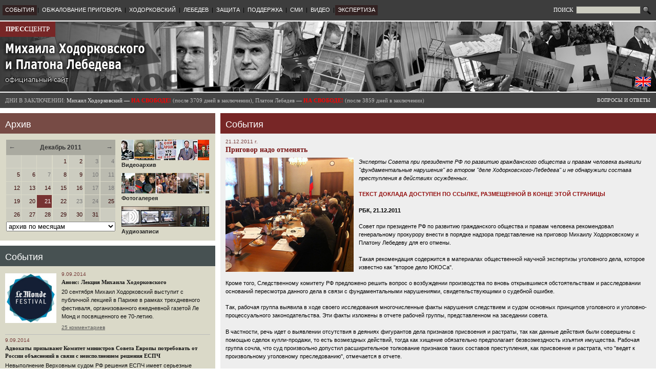

--- FILE ---
content_type: text/html
request_url: https://old.khodorkovsky.ru/news/2011/12/21/16865.html
body_size: 44776
content:
		
	
	<!DOCTYPE html PUBLIC "-//W3C//DTD XHTML 1.0 Transitional//EN" "http://www.w3.org/TR/xhtml1/DTD/xhtml1-transitional.dtd">
	<html>
	<!-- Added by HTTrack --><meta http-equiv="content-type" content="text/html;charset=utf-8"><!-- /Added by HTTrack -->
<head>
				<title>Приговор надо отменять // Прессцентр Михаила Ходорковского и Платона Лебедева</title>
		<link rel="stylesheet" type="text/css" href="../../../../css/main.css">
		<link rel="stylesheet" type="text/css" href="../../../../css/wymeditor.css">
		<script type="text/javascript" src="../../../../images/jquery/1.4.2/jquery-1.4.2.min.js"></script>
		<script type="text/javascript" src="../../../../images/jquery/1.4.2/jquery-ui-1.8.2.custom.min.js"></script>
				<meta http-equiv="content-type" content="text/html; charset=utf-8">
		<link rel="icon" href="../../../../images/favicon.ico" type="image/x-icon">
		<link rel="shortcut icon" href="../../../../images/favicon.ico" type="image/x-icon">
				<meta name="Keywords" content="Пресс-центр Михаила Ходорковского и Платона Лебедева, Михаил Ходорковский, Платон Лебедев, ЮКОС, Khodorkovsky, Platon Lebedev, Ходорковский, Хамовнический суд, Юрий Шмидт, Каринна Москаленко, Вадим Клювгант, Константин Ривкин, Елена Липцер, Наталья Терехова">
					<meta name="Description" content="Эксперты Совета при президенте РФ по развитию гражданского общества и правам человека выявили &quot;фундаментальные нарушения&quot; во втором &quot;деле Ходорковского-Лебедева&quot; и не обнаружили состава преступления в действиях осужденных.">
							<meta property="og:image" content="/files/_docs_/a859c97f163bc57df479de4c6ec1c999/sov....jpg">
			<link rel="image_src" href="../../../../files/_docs_/a859c97f163bc57df479de4c6ec1c999/sov....jpg">
				<script type="text/javascript">
			$(document).ready(function(){
				$('.topMenu').hover(
					function() {
						$(this).stop(true).animate({'backgroundColor': $(this).attr('bgColorHighlight')}, 200);
						//$(this).children('.topMenuDropdown').stop(true).slideDown(1000);
						$(this).children('.topMenuDropdown').stop(true).css({'display':'block'});
					},
					function() {
						$(this).stop(true).animate({'backgroundColor': $(this).attr('bgColorOrig')}, 200);
						//$(this).children('.topMenuDropdown').slideUp(1000);
						$(this).children('.topMenuDropdown').stop(true).css({'display':'none'});
					}
				);
				
				$('.topMenuDropdownItem').hover(
					function() {
						$(this).stop(true).css({'backgroundColor': $(this).attr('bgColorHighlight')});
					},
					function() {
						$(this).stop(true).css({'backgroundColor': $(this).attr('bgColorOrig')});
					}
				);

				$('.blockCalendarLink').hover(
					function() {
						$(this).css({'backgroundColor': '#997777'});
					},
					function() {
						if($(this).hasClass('blockCalendarHoliday')) {
							$(this).css({'backgroundColor': '#bbbbb0'});
						} else {
							$(this).css({'backgroundColor': '#ccccc0'});
						}
					}
				);

				$('.blockCalendarLink').click(function() {
						window.location = $(this).children('a').attr('href');
				});
				
				$(window).resize(function() {
					ajustBlockHeight('publications','defense_documents');
					ajustBlockHeight('video','defense_documents');
				});

				ajustBlockHeight('publications','defense_documents');
				ajustBlockHeight('video','defense_documents');

				$('#login_input').attr('value', getCookie('login'));

			});

			$(window).load(function() {
					ajustBlockHeight('publications','defense_documents');
					ajustBlockHeight('video','defense_documents');
			});
		
			function ajustBlockHeight(id1, id2) {
				var block1out = $('#blockContent'+id1);
				var block1in = $('#blockScroll'+id1);
				var block2out = $('#blockContent'+id2);
				if(document.getElementById('blockScroll'+id1) && document.getElementById('blockContent'+id2)) {
					var difference = (block2out.offset().top + block2out.outerHeight()) - (block1out.offset().top + block1out.outerHeight());
					var newheight = block1in.height() + difference;
					if(newheight > 100) {
						block1in.height(newheight);
					}
				}
			}
		
			function getCookie(name) {
				var cookie = " " + document.cookie;
				var search = " " + name + "=";
				var setStr = null;
				var offset = 0;
				var end = 0;
				if (cookie.length > 0) {
					offset = cookie.indexOf(search);
					if (offset != -1) {
						offset += search.length;
						end = cookie.indexOf(";", offset)
						if (end == -1) {
							end = cookie.length;
						}
						setStr = unescape(cookie.substring(offset, end));
					}
				}
				return(setStr);
			}
		</script>
		
			</head>
<body>

<table width=100% style="max-width:1400px;min-width:1000px;" border=0 cellspacing=0 cellpadding=0>
		<tr><td colspan="5" bgcolor="#3d3d3d" height="40">
		<table width="100%" border="0" cellspacing="0" cellpadding="0"><tr>
			<td><table border="0" cellspacing="0" cellpadding="0" style="margin-left:5px;"><tr valign="center">
																							<td class="topMenu" bgColorHighlight="#880000" bgColorOrig="#332222" style="background:#332222;">
						<a href="../../../index.html">СОБЫТИЯ</a><br>
													<div class="topMenuDropdown">
																	<div class="topMenuDropdownItem" bgColorHighlight="#551111" bgColorOrig="#3d3d3d">
										<a href="../../../../custody/karelia/index.html">СЕГЕЖА</a>
									</div>
																	<div class="topMenuDropdownItem" bgColorHighlight="#551111" bgColorOrig="#3d3d3d">
										<a href="../../../../custody/velsk/index.html">ВЕЛЬСК</a>
									</div>
															</div>
											</td>
									<td class="topMenuSeparator">|</td>										<td class="topMenu" bgColorHighlight="#880000" bgColorOrig="#3d3d3d">
						<a href="../../../../cassation/index.html">ОБЖАЛОВАНИЕ ПРИГОВОРА</a><br>
													<div class="topMenuDropdown">
																	<div class="topMenuDropdownItem" bgColorHighlight="#551111" bgColorOrig="#3d3d3d">
										<a href="../../../../cassation/index.html">Кассация в Мосгорсуде (материалы)</a>
									</div>
																	<div class="topMenuDropdownItem" bgColorHighlight="#551111" bgColorOrig="#3d3d3d">
										<a href="../../../../cassation/16162.html">Выступление Михаила Ходорковского</a>
									</div>
																	<div class="topMenuDropdownItem" bgColorHighlight="#551111" bgColorOrig="#3d3d3d">
										<a href="../../../../cassation_news/index.html">Репортажи и заявления (кассация)</a>
									</div>
																	<div class="topMenuDropdownItem" bgColorHighlight="#551111" bgColorOrig="#3d3d3d">
										<a href="../../../../defense/comments/2013/11/14/18450.html">Надзор</a>
									</div>
															</div>
											</td>
									<td class="topMenuSeparator">|</td>										<td class="topMenu" bgColorHighlight="#880000" bgColorOrig="#3d3d3d">
						<a href="../../../../mbk/index.html">ХОДОРКОВСКИЙ</a><br>
													<div class="topMenuDropdown">
																	<div class="topMenuDropdownItem" bgColorHighlight="#551111" bgColorOrig="#3d3d3d">
										<a href="../../../../mbk/statements/index.html">Заявления</a>
									</div>
																	<div class="topMenuDropdownItem" bgColorHighlight="#551111" bgColorOrig="#3d3d3d">
										<a href="../../../../mbk/articles_and_interview/index.html">Статьи и интервью</a>
									</div>
																	<div class="topMenuDropdownItem" bgColorHighlight="#551111" bgColorOrig="#3d3d3d">
										<a href="../../../../mbk/testimony/index.html">Показания в суде</a>
									</div>
																	<div class="topMenuDropdownItem" bgColorHighlight="#551111" bgColorOrig="#3d3d3d">
										<a href="../../../../mbk/appearances/index.html">Выступления в суде</a>
									</div>
																	<div class="topMenuDropdownItem" bgColorHighlight="#551111" bgColorOrig="#3d3d3d">
										<a href="../../../../mbk/appearances/2010/11/02/13762.html">Последнее слово (2.11.2010)</a>
									</div>
																	<div class="topMenuDropdownItem" bgColorHighlight="#551111" bgColorOrig="#3d3d3d">
										<a href="../../../../mbk/bio/index.html">Биография</a>
									</div>
															</div>
											</td>
									<td class="topMenuSeparator">|</td>										<td class="topMenu" bgColorHighlight="#880000" bgColorOrig="#3d3d3d">
						<a href="../../../../lebedev/index.html">ЛЕБЕДЕВ</a><br>
													<div class="topMenuDropdown">
																	<div class="topMenuDropdownItem" bgColorHighlight="#551111" bgColorOrig="#3d3d3d">
										<a href="../../../../lebedev/statements/index.html">Заявления</a>
									</div>
																	<div class="topMenuDropdownItem" bgColorHighlight="#551111" bgColorOrig="#3d3d3d">
										<a href="../../../../lebedev/testimony/index.html">Показания в суде</a>
									</div>
																	<div class="topMenuDropdownItem" bgColorHighlight="#551111" bgColorOrig="#3d3d3d">
										<a href="../../../../lebedev/appearances/index.html">Выступления в суде</a>
									</div>
																	<div class="topMenuDropdownItem" bgColorHighlight="#551111" bgColorOrig="#3d3d3d">
										<a href="../../../../lebedev/bio/index.html">Биография</a>
									</div>
															</div>
											</td>
									<td class="topMenuSeparator">|</td>										<td class="topMenu" bgColorHighlight="#880000" bgColorOrig="#3d3d3d">
						<a href="../../../../defense/index.html">ЗАЩИТА</a><br>
													<div class="topMenuDropdown">
																	<div class="topMenuDropdownItem" bgColorHighlight="#551111" bgColorOrig="#3d3d3d">
										<a href="../../../../defense/comments/index.html">Комментарии и заявления</a>
									</div>
																	<div class="topMenuDropdownItem" bgColorHighlight="#551111" bgColorOrig="#3d3d3d">
										<a href="../../../../defense/publications/index.html">Публикации</a>
									</div>
																	<div class="topMenuDropdownItem" bgColorHighlight="#551111" bgColorOrig="#3d3d3d">
										<a href="../../../../defense/documents/index.html">Документы защиты</a>
									</div>
															</div>
											</td>
									<td class="topMenuSeparator">|</td>										<td class="topMenu" bgColorHighlight="#880000" bgColorOrig="#3d3d3d">
						<a href="../../../../publicsupport/index.html">ПОДДЕРЖКА</a><br>
													<div class="topMenuDropdown">
																	<div class="topMenuDropdownItem" bgColorHighlight="#551111" bgColorOrig="#3d3d3d">
										<a href="../../../../publicsupport/signatures/index.html">Ваши подписи в поддержку</a>
									</div>
																	<div class="topMenuDropdownItem" bgColorHighlight="#551111" bgColorOrig="#3d3d3d">
										<a href="../../../../publicsupport/news/index.html">Мероприятия и заявления в поддержку</a>
									</div>
																	<div class="topMenuDropdownItem" bgColorHighlight="#551111" bgColorOrig="#3d3d3d">
										<a href="../../../../publicsupport/quotes/index.html">Цитаты и заявления о деле</a>
									</div>
																	<div class="topMenuDropdownItem" bgColorHighlight="#551111" bgColorOrig="#3d3d3d">
										<a href="../../../../publicsupport/hamsud/index.html">Отзывы о посещении процесса</a>
									</div>
																	<div class="topMenuDropdownItem" bgColorHighlight="#551111" bgColorOrig="#3d3d3d">
										<a href="../../../../publicsupport/supportwords/index.html">Ваши слова поддержки</a>
									</div>
																	<div class="topMenuDropdownItem" bgColorHighlight="#551111" bgColorOrig="#3d3d3d">
										<a href="../../../../publicsupport/sociology/index.html">Соцопросы</a>
									</div>
																	<div class="topMenuDropdownItem" bgColorHighlight="#551111" bgColorOrig="#3d3d3d">
										<a href="../../../../publicsupport/international/index.html">Международная поддержка</a>
									</div>
															</div>
											</td>
									<td class="topMenuSeparator">|</td>										<td class="topMenu" bgColorHighlight="#880000" bgColorOrig="#3d3d3d">
						<a href="../../../../publications/index.html">СМИ</a><br>
											</td>
									<td class="topMenuSeparator">|</td>										<td class="topMenu" bgColorHighlight="#880000" bgColorOrig="#3d3d3d">
						<a href="../../../../video/index.html">ВИДЕО</a><br>
											</td>
									<td class="topMenuSeparator">|</td>										<td class="topMenu" bgColorHighlight="#880000" bgColorOrig="#332222" style="background:#332222;">
						<a href="16865.html">ЭКСПЕРТИЗА</a><br>
													<div class="topMenuDropdown">
																	<div class="topMenuDropdownItem" bgColorHighlight="#551111" bgColorOrig="#3d3d3d">
										<a href="16865.html">Общественная экспертиза второго "дела ЮКОСа"</a>
									</div>
															</div>
											</td>
							</tr></table></td>
			<td align="right" style="padding-right:10px;">
				<form style="padding:0px;margin:0px;" action="/search/" method="get">
				<table border=0 cellspacing=0 cellpadding=0><tr>
					<td>
						<span style="font-family:Verdana,Tahoma;color:#ffffff;font-size:11px;">ПОИСК&nbsp;</span>
						<input type="text" size="15" name="text" style="width:120px;font-family:Verdana,Tahoma,Arial;font-size:10px;border:1px solid #555555;background:#ccccc0;">
					</td>
					<td>
						<input type="image" src="../../../../images/search.gif" width="16" style="margin-left:4px;" title="Найти" height="16" border="0">
					</td>
				</tr></table>
				</form>
			</td>
		</tr></table>



	</td></tr>
	
		<tr>
		<td width="33%"><img src="../../../../images/dot.gif" width="320" height="2"></td>
		<td width="10"><img src="../../../../images/dot.gif" width="10" height="2"></td>
		<td width="33%"><img src="../../../../images/dot.gif" width="320" height="2"></td>
		<td width="10"><img src="../../../../images/dot.gif" width="10" height="2"></td>
		<td width="33%"><img src="../../../../images/dot.gif" width="320" height="2"></td>
	</tr>
	
		<tr valign=top><td colspan="5" height="137" style="background:url(../../../../images/head2.jpg) no-repeat;height:137px;">
		<table width="100%" border="0" cellpadding="0" cellspacing="0" height="137"><tr valign="top">
			<td width="33%" rowspan="2">
				<div id="presscenter"><a href="../../../../index.html"><b>ПРЕСС</b>ЦЕНТР</a></div>
				<div id="gohome"><a href="../../../../index.html"><img src="../../../../images/dot.gif"></a></div>
			</td>
			<td width="10" rowspan="2"><img src="../../../../images/dot.gif" width="10" height="10"></td>
			<td width="33%" rowspan="2">&nbsp;</td>
			<td width="10" rowspan="2"><img src="../../../../images/dot.gif" width="10" height="10"></td>
			<td width="33%" valign="top">
					

							</td>
		<tr>
			<td valign="bottom" align="right" style="padding-right:10px;padding-bottom:10px;">
				<table border=0 cellspacing=0 cellpadding=0><tr>
								<td>
					<a href="http://www.khodorkovsky.com/" title="Switch to English version" target="_blank"><img src="../../../../images/eng1.gif"/></a><br>
				</td>
				</tr></table>
			</td>
		</tr></table>
	</td></tr>
			<tr>
		<td width="33%"><img src="../../../../images/dot.gif" width="320" height="2"></td>
		<td width="10"><img src="../../../../images/dot.gif" width="10" height="2"></td>
		<td width="33%"><img src="../../../../images/dot.gif" width="320" height="2"></td>
		<td width="10"><img src="../../../../images/dot.gif" width="10" height="2"></td>
		<td width="33%"><img src="../../../../images/dot.gif" width="320" height="2"></td>
	</tr>
		
	<tr><td colspan="5" bgcolor="#444444" height="30">
		<table border="0" cellspacing="0" cellpadding="0" width="100%">
			
			<tr>
			<td colspan=3 nowrap>
				<div id="prisondays2">
										
					<span style="color:#bbbbbb;">ДНИ В ЗАКЛЮЧЕНИИ:</span>	
					Михаил Ходорковский &mdash; <b style="color:#ff0000">НА СВОБОДЕ!</b> 
					<span style="color:#bbbbbb;">(после 3709 дней в заключении),
										
					Платон Лебедев &mdash; <b style="color:#ff0000">НА СВОБОДЕ!</b> 
										<span style="color:#bbbbbb;">(после 3859 дней в заключении)</span>
									</div>
			</td>
			<td>
				<div id="faqlink">
					<a href="../../../../faq/index.html">ВОПРОСЫ И ОТВЕТЫ</a>	
				</div>
			</td>
			</tr>
		</table>
	</td></tr>
		
		<tr>
		<td width="33%"><img src="../../../../images/dot.gif" width="320" height="10"></td>
		<td width="10"><img src="../../../../images/dot.gif" width="10" height="10"></td>
		<td width="33%"><img src="../../../../images/dot.gif" width="320" height="10"></td>
		<td width="10"><img src="../../../../images/dot.gif" width="10" height="10"></td>
		<td width="33%"><img src="../../../../images/dot.gif" width="320" height="10"></td>
	</tr>
	


		
	
	
	
	
				


<tr valign="top">
	<td>
				  <div class="blockTitle" style="background:#774b45">Архив</div><div class="blockContent" id="blockContentarchive" style="background:#dad9c8;margin-bottom:10px;"><table width="100%" border="0" cellspacing="1" cellpadding="1">
<tr valign=top>
<td>
 <table width="100%" border="0" cellspacing="0" cellpadding="0"><tr><td colspan=13><table width="100%" border="0" cellspacing="0" cellpadding="0"><tr><td class="blockCalendarMonth" style="font-size:13px;"><a href="../../../../archive/2011/11/index.html" title="Предыдущий месяц">&larr;</a></td><td class="blockCalendarMonth" align="center">Декабрь 2011</td><td class="blockCalendarMonth" align="right" style="font-size:13px;"><a href="../../../../archive/2012/01/index.html" title="Следующий месяц">&rarr;</a></td></tr></table></td></tr><tr><td class="blockCalendar" width="14%">&nbsp;</td><td width="1"><img src="../../../../images/dot.gif" width="1" height="20" hspace="0" vspace="0" border="0" alt=""></td><td class="blockCalendar" width="14%">&nbsp;</td><td width="1"><img src="../../../../images/dot.gif" width="1" height="20" hspace="0" vspace="0" border="0" alt=""></td><td class="blockCalendar" width="14%">&nbsp;</td><td width="1"><img src="../../../../images/dot.gif" width="1" height="20" hspace="0" vspace="0" border="0" alt=""></td><td class="blockCalendar blockCalendarLink" width="14%"><a href="../../../../archive/2011/12/01/index.html">1</a></td><td width="1"><img src="../../../../images/dot.gif" width="1" height="20" hspace="0" vspace="0" border="0" alt=""></td><td class="blockCalendar blockCalendarLink" width="14%"><a href="../../../../archive/2011/12/02/index.html">2</a></td><td width="1"><img src="../../../../images/dot.gif" width="1" height="20" hspace="0" vspace="0" border="0" alt=""></td><td class="blockCalendar blockCalendarHoliday" width="14%">3</td><td width="1"><img src="../../../../images/dot.gif" width="1" height="20" hspace="0" vspace="0" border="0" alt=""></td><td class="blockCalendar blockCalendarHoliday" width="14%">4</td></tr><tr><td colspan="13"><img src="../../../../images/dot.gif" width="1" height="1" hspace="0" vspace="0" border="0" alt=""></td></tr><tr><td class="blockCalendar blockCalendarLink" width="14%"><a href="../../../../archive/2011/12/05/index.html">5</a></td><td width="1"><img src="../../../../images/dot.gif" width="1" height="20" hspace="0" vspace="0" border="0" alt=""></td><td class="blockCalendar blockCalendarLink" width="14%"><a href="../../../../archive/2011/12/06/index.html">6</a></td><td width="1"><img src="../../../../images/dot.gif" width="1" height="20" hspace="0" vspace="0" border="0" alt=""></td><td class="blockCalendar" width="14%">7</td><td width="1"><img src="../../../../images/dot.gif" width="1" height="20" hspace="0" vspace="0" border="0" alt=""></td><td class="blockCalendar blockCalendarLink" width="14%"><a href="../../../../archive/2011/12/08/index.html">8</a></td><td width="1"><img src="../../../../images/dot.gif" width="1" height="20" hspace="0" vspace="0" border="0" alt=""></td><td class="blockCalendar blockCalendarLink" width="14%"><a href="../../../../archive/2011/12/09/index.html">9</a></td><td width="1"><img src="../../../../images/dot.gif" width="1" height="20" hspace="0" vspace="0" border="0" alt=""></td><td class="blockCalendar blockCalendarHoliday" width="14%">10</td><td width="1"><img src="../../../../images/dot.gif" width="1" height="20" hspace="0" vspace="0" border="0" alt=""></td><td class="blockCalendar blockCalendarHoliday" width="14%">11</td></tr><tr><td colspan="13"><img src="../../../../images/dot.gif" width="1" height="1" hspace="0" vspace="0" border="0" alt=""></td></tr><tr><td class="blockCalendar blockCalendarLink" width="14%"><a href="../../../../archive/2011/12/12/index.html">12</a></td><td width="1"><img src="../../../../images/dot.gif" width="1" height="20" hspace="0" vspace="0" border="0" alt=""></td><td class="blockCalendar blockCalendarLink" width="14%"><a href="../../../../archive/2011/12/13/index.html">13</a></td><td width="1"><img src="../../../../images/dot.gif" width="1" height="20" hspace="0" vspace="0" border="0" alt=""></td><td class="blockCalendar blockCalendarLink" width="14%"><a href="../../../../archive/2011/12/14/index.html">14</a></td><td width="1"><img src="../../../../images/dot.gif" width="1" height="20" hspace="0" vspace="0" border="0" alt=""></td><td class="blockCalendar blockCalendarLink" width="14%"><a href="../../../../archive/2011/12/15/index.html">15</a></td><td width="1"><img src="../../../../images/dot.gif" width="1" height="20" hspace="0" vspace="0" border="0" alt=""></td><td class="blockCalendar blockCalendarLink" width="14%"><a href="../../../../archive/2011/12/16/index.html">16</a></td><td width="1"><img src="../../../../images/dot.gif" width="1" height="20" hspace="0" vspace="0" border="0" alt=""></td><td class="blockCalendar blockCalendarHoliday" width="14%">17</td><td width="1"><img src="../../../../images/dot.gif" width="1" height="20" hspace="0" vspace="0" border="0" alt=""></td><td class="blockCalendar blockCalendarHoliday" width="14%">18</td></tr><tr><td colspan="13"><img src="../../../../images/dot.gif" width="1" height="1" hspace="0" vspace="0" border="0" alt=""></td></tr><tr><td class="blockCalendar blockCalendarLink" width="14%"><a href="../../../../archive/2011/12/19/index.html">19</a></td><td width="1"><img src="../../../../images/dot.gif" width="1" height="20" hspace="0" vspace="0" border="0" alt=""></td><td class="blockCalendar blockCalendarLink" width="14%"><a href="../../../../archive/2011/12/20/index.html">20</a></td><td width="1"><img src="../../../../images/dot.gif" width="1" height="20" hspace="0" vspace="0" border="0" alt=""></td><td class="blockCalendar blockCalendarCurrent" width="14%"><a href="../../../../archive/2011/12/21/index.html">21</a></td><td width="1"><img src="../../../../images/dot.gif" width="1" height="20" hspace="0" vspace="0" border="0" alt=""></td><td class="blockCalendar blockCalendarLink" width="14%"><a href="../../../../archive/2011/12/22/index.html">22</a></td><td width="1"><img src="../../../../images/dot.gif" width="1" height="20" hspace="0" vspace="0" border="0" alt=""></td><td class="blockCalendar" width="14%">23</td><td width="1"><img src="../../../../images/dot.gif" width="1" height="20" hspace="0" vspace="0" border="0" alt=""></td><td class="blockCalendar blockCalendarHoliday" width="14%">24</td><td width="1"><img src="../../../../images/dot.gif" width="1" height="20" hspace="0" vspace="0" border="0" alt=""></td><td class="blockCalendar blockCalendarHoliday blockCalendarLink" width="14%"><a href="../../../../archive/2011/12/25/index.html">25</a></td></tr><tr><td colspan="13"><img src="../../../../images/dot.gif" width="1" height="1" hspace="0" vspace="0" border="0" alt=""></td></tr><tr><td class="blockCalendar blockCalendarLink" width="14%"><a href="../../../../archive/2011/12/26/index.html">26</a></td><td width="1"><img src="../../../../images/dot.gif" width="1" height="20" hspace="0" vspace="0" border="0" alt=""></td><td class="blockCalendar blockCalendarLink" width="14%"><a href="../../../../archive/2011/12/27/index.html">27</a></td><td width="1"><img src="../../../../images/dot.gif" width="1" height="20" hspace="0" vspace="0" border="0" alt=""></td><td class="blockCalendar blockCalendarLink" width="14%"><a href="../../../../archive/2011/12/28/index.html">28</a></td><td width="1"><img src="../../../../images/dot.gif" width="1" height="20" hspace="0" vspace="0" border="0" alt=""></td><td class="blockCalendar blockCalendarLink" width="14%"><a href="../../../../archive/2011/12/29/index.html">29</a></td><td width="1"><img src="../../../../images/dot.gif" width="1" height="20" hspace="0" vspace="0" border="0" alt=""></td><td class="blockCalendar blockCalendarLink" width="14%"><a href="../../../../archive/2011/12/30/index.html">30</a></td><td width="1"><img src="../../../../images/dot.gif" width="1" height="20" hspace="0" vspace="0" border="0" alt=""></td><td class="blockCalendar blockCalendarHoliday blockCalendarLink" width="14%"><a href="../../../../archive/2011/12/31/index.html">31</a></td><td width="1"><img src="../../../../images/dot.gif" width="1" height="20" hspace="0" vspace="0" border="0" alt=""></td><td class="blockCalendar" width="14%">&nbsp;</td></tr><tr><td colspan="13"><img src="../../../../images/dot.gif" width="1" height="1" hspace="0" vspace="0" border="0" alt=""></td></tr></table><select style="width:100%;margin-left:0px;" onChange="window.location=this[this.selectedIndex].value"><option value="/archive/2003/07/">Июль 2003</option><option value="/archive/2004/03/">Март 2004</option><option value="/archive/2004/07/">Июль 2004</option><option value="/archive/2004/09/">Сентябрь 2004</option><option value="/archive/2004/12/">Декабрь 2004</option><option value="/archive/2005/01/">Январь 2005</option><option value="/archive/2005/06/">Июнь 2005</option><option value="/archive/2005/08/">Август 2005</option><option value="/archive/2005/09/">Сентябрь 2005</option><option value="/archive/2005/11/">Ноябрь 2005</option><option value="/archive/2006/03/">Март 2006</option><option value="/archive/2006/04/">Апрель 2006</option><option value="/archive/2006/08/">Август 2006</option><option value="/archive/2006/11/">Ноябрь 2006</option><option value="/archive/2007/02/">Февраль 2007</option><option value="/archive/2007/03/">Март 2007</option><option value="/archive/2007/04/">Апрель 2007</option><option value="/archive/2007/05/">Май 2007</option><option value="/archive/2007/06/">Июнь 2007</option><option value="/archive/2007/07/">Июль 2007</option><option value="/archive/2007/08/">Август 2007</option><option value="/archive/2007/09/">Сентябрь 2007</option><option value="/archive/2007/10/">Октябрь 2007</option><option value="/archive/2007/11/">Ноябрь 2007</option><option value="/archive/2007/12/">Декабрь 2007</option><option value="/archive/2008/01/">Январь 2008</option><option value="/archive/2008/02/">Февраль 2008</option><option value="/archive/2008/03/">Март 2008</option><option value="/archive/2008/04/">Апрель 2008</option><option value="/archive/2008/05/">Май 2008</option><option value="/archive/2008/06/">Июнь 2008</option><option value="/archive/2008/07/">Июль 2008</option><option value="/archive/2008/08/">Август 2008</option><option value="/archive/2008/09/">Сентябрь 2008</option><option value="/archive/2008/10/">Октябрь 2008</option><option value="/archive/2008/11/">Ноябрь 2008</option><option value="/archive/2008/12/">Декабрь 2008</option><option value="/archive/2009/01/">Январь 2009</option><option value="/archive/2009/02/">Февраль 2009</option><option value="/archive/2009/03/">Март 2009</option><option value="/archive/2009/04/">Апрель 2009</option><option value="/archive/2009/05/">Май 2009</option><option value="/archive/2009/06/">Июнь 2009</option><option value="/archive/2009/07/">Июль 2009</option><option value="/archive/2009/08/">Август 2009</option><option value="/archive/2009/09/">Сентябрь 2009</option><option value="/archive/2009/10/">Октябрь 2009</option><option value="/archive/2009/11/">Ноябрь 2009</option><option value="/archive/2009/12/">Декабрь 2009</option><option value="/archive/2010/01/">Январь 2010</option><option value="/archive/2010/02/">Февраль 2010</option><option value="/archive/2010/03/">Март 2010</option><option value="/archive/2010/04/">Апрель 2010</option><option value="/archive/2010/05/">Май 2010</option><option value="/archive/2010/06/">Июнь 2010</option><option value="/archive/2010/07/">Июль 2010</option><option value="/archive/2010/08/">Август 2010</option><option value="/archive/2010/09/">Сентябрь 2010</option><option value="/archive/2010/10/">Октябрь 2010</option><option value="/archive/2010/11/">Ноябрь 2010</option><option value="/archive/2010/12/">Декабрь 2010</option><option value="/archive/2011/01/">Январь 2011</option><option value="/archive/2011/02/">Февраль 2011</option><option value="/archive/2011/03/">Март 2011</option><option value="/archive/2011/04/">Апрель 2011</option><option value="/archive/2011/05/">Май 2011</option><option value="/archive/2011/06/">Июнь 2011</option><option value="/archive/2011/07/">Июль 2011</option><option value="/archive/2011/08/">Август 2011</option><option value="/archive/2011/09/">Сентябрь 2011</option><option value="/archive/2011/10/">Октябрь 2011</option><option value="/archive/2011/11/">Ноябрь 2011</option><option value="/archive/2011/12/" style="color:#880000;">Декабрь 2011</option><option value="/archive/2012/01/">Январь 2012</option><option value="/archive/2012/02/">Февраль 2012</option><option value="/archive/2012/03/">Март 2012</option><option value="/archive/2012/04/">Апрель 2012</option><option value="/archive/2012/05/">Май 2012</option><option value="/archive/2012/06/">Июнь 2012</option><option value="/archive/2012/07/">Июль 2012</option><option value="/archive/2012/08/">Август 2012</option><option value="/archive/2012/09/">Сентябрь 2012</option><option value="/archive/2012/10/">Октябрь 2012</option><option value="/archive/2012/11/">Ноябрь 2012</option><option value="/archive/2012/12/">Декабрь 2012</option><option value="/archive/2013/01/">Январь 2013</option><option value="/archive/2013/02/">Февраль 2013</option><option value="/archive/2013/03/">Март 2013</option><option value="/archive/2013/04/">Апрель 2013</option><option value="/archive/2013/05/">Май 2013</option><option value="/archive/2013/06/">Июнь 2013</option><option value="/archive/2013/07/">Июль 2013</option><option value="/archive/2013/08/">Август 2013</option><option value="/archive/2013/09/">Сентябрь 2013</option><option value="/archive/2013/10/">Октябрь 2013</option><option value="/archive/2013/11/">Ноябрь 2013</option><option value="/archive/2013/12/">Декабрь 2013</option><option value="/archive/2014/01/">Январь 2014</option><option value="/archive/2014/02/">Февраль 2014</option><option value="/archive/2014/03/">Март 2014</option><option value="/archive/2014/04/">Апрель 2014</option><option value="/archive/2014/05/">Май 2014</option><option value="/archive/2014/06/">Июнь 2014</option><option value="/archive/2014/07/">Июль 2014</option><option value="/archive/2014/08/">Август 2014</option><option value="/archive/2014/09/">Сентябрь 2014</option><option value="" selected class="blockCalendarMonthSelector">архив по месяцам</option>"</select>
</td>
<td align="right" width=180><table border="0" cellspacing="0" cellpadding="0"><tr><td align="left">
 <div class="archiveLink">
   <a href="../../../../video/index.html"><img src="../../../../files/pics/banners/video2.jpg" border="0"><br>Видеоархив</a>
 </div>

 <div class="archiveLink">
   <a href="http://gallery.khodorkovsky.ru/" target="_blank" border="0"><img src="../../../../files/pics/banners/photogallery.jpg"><br>Фотогалерея</a>
 </div>

 <div class="archiveLink">
   <a href="../../../../audio/index.html"><img src="../../../../files/pics/banners/audio.jpg" border="0"><br>Аудиозаписи</a>
 </div>

</td></tr></table></td>
</tr>
</table></div><div class="blockTitle" style="background:#475152"><a href="../../../../news.html">События</a></div><div class="blockContent" id="blockContentnews" style="background:#dad9c8;margin-bottom:10px;"><table border="0" cellspacing="0" cellpadding="0" width="100%"><tr valign="top"><td xwidth="5%"><a href="../../../2014/09/09/18901.html"><img src="../../../../files/_docs_/2c121e2879b5ed0d9a97001cf013484b/09-09-lemonde.jpg" width="100" border=0 class="blockImg"></a></td><td><div class="blockDocDate1"> 9.09.2014</div><div class="blockDocTitle1"><a href="../../../2014/09/09/18901.html">Анонс: Лекция Михаила Ходорковского</a></div><div class="blockDocAnnotation1"><a href="../../../2014/09/09/18901.html"><p>20 сентября Михаил Ходорковский выступит с публичной лекцией в
 Париже в рамках трехдневного фестиваля, организованного ежедневной 
газетой Ле Монд и посвященного ее 70-летию.</p></a></div><div class="blockDocComments1"><a href="../../../2014/09/09/18901.html#comments">25 комментариев</a></div></td></tr><tr><td colspan="2"><div style="background:#bbbbbb;margin-top:5px;margin-bottom:5px;"><img src="../../../../images/dot.gif" width="1" height="1"></div></td></tr><tr valign="top"><td colspan="2"><div class="blockDocDate1"> 9.09.2014</div><div class="blockDocTitle1"><a href="../../../2014/09/09/18900.html">Адвокаты призывают Комитет министров Совета Европы потребовать от России объяснений в связи с неисполнением решения ЕСПЧ</a></div><div class="blockDocAnnotation1"><a href="../../../2014/09/09/18900.html"><p>Невыполнение Верховным судом РФ решения ЕСПЧ имеет серьезные последствия для заявителей, так как «Ходорковский не может вернуться в Россию, а Лебедеву было отказано в выдаче загранпаспорта, и он не может выехать из России».</p></a></div><div class="blockDocComments1"><a href="../../../2014/09/09/18900.html#comments">36 комментариев</a></div></td></tr><tr><td colspan="2"><div style="background:#bbbbbb;margin-top:5px;margin-bottom:5px;"><img src="../../../../images/dot.gif" width="1" height="1"></div></td></tr><tr valign="top"><td xwidth="5%"><a href="../../../2014/09/04/18899.html"><img src="../../../../files/_docs_/b4d8a27a6bd6bb77b59dcf7c1e008e29/04-09-kniga.jpg" width="100" border=0 class="blockImg"></a></td><td><div class="blockDocDate1"> 4.09.2014</div><div class="blockDocTitle1"><a href="../../../2014/09/04/18899.html">"Тюремные люди" с автографом автора</a></div><div class="blockDocAnnotation1"><a href="../../../2014/09/04/18899.html"><p>Участвуйте в конкурсе издательства "Альпина Паблишер". 20 подписанных Михаилом Ходорковским экземпляров книги ждут победителей.</p></a></div><div class="blockDocComments1"><a href="../../../2014/09/04/18899.html#comments">17 комментариев</a></div></td></tr></table><div class="blockMore1" style="text-align:right;">
  <a href="../../../index.html" style="color:#550000">&raquo; все события</a>
</div></div><div class="blockTitle" style="background:#774b45"><a href="../../../../publications.html">Дело в зеркале СМИ</a></div><div class="blockContent" id="blockContentpublications" style="background:#dad9c8;margin-bottom:10px;"><div class="flexcroll" id="blockScrollpublications" style="height:500px;position:relative;width:100%;overflow-y:auto;margin-bottom:6px;"><table border="0" cellspacing="0" cellpadding="0" width="99%"><tr valign="top"><td xwidth="5%"><a href="../../../../publications/2014/09/04/18898.html"><img src="../../../../files/_docs_/c4b532aa58bc13be2188f685198454fd/01-09-book150.jpg" width="100" border=0 class="blockImg"></a></td><td><div class="blockDocDate1"> 4.09.2014</div><div class="blockDocTitle1"><a href="../../../../publications/2014/09/04/18898.html">Юрий Шевчук о «Тюремных людях»: «Сколько неподдельной любви, внимания, христианского милосердия к ближнему своему»</a></div><div class="blockDocAnnotation1"><a href="../../../../publications/2014/09/04/18898.html"><p>Владимир Жириновский о «Тюремных людях»: «Эту книгу надо сжечь». </p></a></div><div class="blockDocComments1"><a href="../../../../publications/2014/09/04/18898.html#comments">19 комментариев</a></div></td></tr><tr><td colspan="2"><div style="background:#bbbbbb;margin-top:5px;margin-bottom:5px;"><img src="../../../../images/dot.gif" width="1" height="1"></div></td></tr><tr valign="top"><td colspan="2"><div class="blockDocDate1">21.08.2014</div><div class="blockDocTitle1"><a href="../../../../publications/2014/08/21/18890.html">"Решение Гаагского суда вообще не может быть обжаловано"</a></div><div class="blockDocAnnotation1"><a href="../../../../publications/2014/08/21/18890.html"><p>Сергей Пархоменко о деле на 50 миллиардов долларов, которые 
Россия должна выплатить акционерам ЮКОС. </p></a></div><div class="blockDocComments1"><a href="../../../../publications/2014/08/21/18890.html#comments">20 комментариев</a></div></td></tr><tr><td colspan="2"><div style="background:#bbbbbb;margin-top:5px;margin-bottom:5px;"><img src="../../../../images/dot.gif" width="1" height="1"></div></td></tr><tr valign="top"><td xwidth="5%"><a href="http://www.ng.ru/economics/2014-08-21/4_yukos.html"><img src="../../../../files/_docs_/72c5d9897d74dea5700b537d76abd31f/21-08.jpg" width="100" border=0 class="blockImg"></a></td><td><div class="blockDocDate1">21.08.2014</div><div class="blockDocTitle1"><a href="http://www.ng.ru/economics/2014-08-21/4_yukos.html">В правительстве ищут крайнего по делу ЮКОСа</a></div><div class="blockDocAnnotation1"><a href="http://www.ng.ru/economics/2014-08-21/4_yukos.html"><p>Российские министерства не спешат возлагать на себя ответственность за оспаривание решения решения Гаагского суда. ("Независимая Газета")</p></a></div></td></tr><tr><td colspan="2"><div style="background:#bbbbbb;margin-top:5px;margin-bottom:5px;"><img src="../../../../images/dot.gif" width="1" height="1"></div></td></tr><tr valign="top"><td xwidth="5%"><a href="../../../../publications/2014/08/15/18888.html"><img src="https://navalny.com/media/bim/bf/6d/bf6da60d9c4e4f858ad69298c47c4413.jpg" width="100" border=0 class="blockImg"></a></td><td><div class="blockDocDate1">15.08.2014</div><div class="blockDocTitle1"><a href="../../../../publications/2014/08/15/18888.html">"Что важнее: безопасность сотрудников и прибыльный бизнес или репутация аудитора?"</a></div><div class="blockDocAnnotation1"><a href="../../../../publications/2014/08/15/18888.html"><p>Статья об этических проблемах аудиторов на примере недавнего громкого арбитражного решения по ЮКОСу. (navalny.com)</p></a></div><div class="blockDocComments1"><a href="../../../../publications/2014/08/15/18888.html#comments">30 комментариев</a></div></td></tr><tr><td colspan="2"><div style="background:#bbbbbb;margin-top:5px;margin-bottom:5px;"><img src="../../../../images/dot.gif" width="1" height="1"></div></td></tr><tr valign="top"><td xwidth="5%"><a href="../../../../publications/2014/08/15/18887.html"><img src="https://beta.inosmi.ru/images/15606/47/156064777.gif" width="100" border=0 class="blockImg"></a></td><td><div class="blockDocDate1">15.08.2014</div><div class="blockDocTitle1"><a href="../../../../publications/2014/08/15/18887.html">"Инвесторы, подвергшиеся жестоким конфискационным санкциям со стороны государства, оказались под защитой арбитражного суда"</a></div><div class="blockDocAnnotation1"><a href="../../../../publications/2014/08/15/18887.html"><p>Швейцарская газета "Neue Zuercher Zeitung" о гаагском судебном решении.</p></a></div><div class="blockDocComments1"><a href="../../../../publications/2014/08/15/18887.html#comments">48 комментариев</a></div></td></tr><tr><td colspan="2"><div style="background:#bbbbbb;margin-top:5px;margin-bottom:5px;"><img src="../../../../images/dot.gif" width="1" height="1"></div></td></tr><tr valign="top"><td colspan="2"><div class="blockDocDate1">14.08.2014</div><div class="blockDocTitle1"><a href="../../../../publications/2014/08/14/18886.html">Не исключил</a></div><div class="blockDocAnnotation1"><a href="../../../../publications/2014/08/14/18886.html"><p>Владимир Путин допускает, что Россия может выйти из-под юрисдикции ЕСПЧ.  </p></a></div><div class="blockDocComments1"><a href="../../../../publications/2014/08/14/18886.html#comments">88 комментариев</a></div></td></tr><tr><td colspan="2"><div style="background:#bbbbbb;margin-top:5px;margin-bottom:5px;"><img src="../../../../images/dot.gif" width="1" height="1"></div></td></tr><tr valign="top"><td xwidth="5%"><a href="../../../../publications/2014/08/14/18883.html"><img src="../../../../files/_docs_/df233ccdc023e5fa5e537654227343f4/14-08-sech.jpg" width="100" border=0 class="blockImg"></a></td><td><div class="blockDocDate1">14.08.2014</div><div class="blockDocTitle1"><a href="../../../../publications/2014/08/14/18883.html">Нарулил</a></div><div class="blockDocAnnotation1"><a href="../../../../publications/2014/08/14/18883.html"><p>Игорь Сечин просит о помощи. Ссылаясь на санкции, глава «Роснефти» хочет выбить из фонда национального благосостояния 1,5 трлн рублей («Ведомости» и «Дождь»).</p></a></div><div class="blockDocComments1"><a href="../../../../publications/2014/08/14/18883.html#comments">32 комментария</a></div></td></tr><tr><td colspan="2"><div style="background:#bbbbbb;margin-top:5px;margin-bottom:5px;"><img src="../../../../images/dot.gif" width="1" height="1"></div></td></tr><tr valign="top"><td colspan="2"><div class="blockDocDate1">12.08.2014</div><div class="blockDocTitle1"><a href="../../../../publications/2014/08/12/18881.html">Граждане не хотят платить по счетам ЮКОСа</a></div><div class="blockDocAnnotation1"><a href="../../../../publications/2014/08/12/18881.html"><p>Решение Гаагского суда о компенсации $50 млрд поддержали 12%.</p></a></div><div class="blockDocComments1"><a href="../../../../publications/2014/08/12/18881.html#comments">129 комментариев</a></div></td></tr><tr><td colspan="2"><div style="background:#bbbbbb;margin-top:5px;margin-bottom:5px;"><img src="../../../../images/dot.gif" width="1" height="1"></div></td></tr><tr valign="top"><td colspan="2"><div class="blockDocDate1">11.08.2014</div><div class="blockDocTitle1"><a href="../../../../publications/2014/08/11/18880.html">«Светлая Вам память, Марина Филипповна!» </a></div><div class="blockDocAnnotation1"><a href="../../../../publications/2014/08/11/18880.html"><p>Вечер у Ходорковских. Вспоминает Иван Стариков.</p></a></div><div class="blockDocComments1"><a href="../../../../publications/2014/08/11/18880.html#comments">19 комментариев</a></div></td></tr><tr><td colspan="2"><div style="background:#bbbbbb;margin-top:5px;margin-bottom:5px;"><img src="../../../../images/dot.gif" width="1" height="1"></div></td></tr><tr valign="top"><td xwidth="5%"><a href="../../../../publications/2014/08/11/18879.html"><img src="../../../../files/_docs_/e485168ab54eb3d2ebb58c42d9efe62f/11-08-mf.jpg" width="100" border=0 class="blockImg"></a></td><td><div class="blockDocDate1">11.08.2014</div><div class="blockDocTitle1"><a href="../../../../publications/2014/08/11/18879.html">«Удивительно сильная, мощная и достойная только преклонения женщина»</a></div><div class="blockDocAnnotation1"><a href="../../../../publications/2014/08/11/18879.html"><p>Гости и ведущие «Эха Москвы» чтут память Марины Филипповны.  </p></a></div><div class="blockDocComments1"><a href="../../../../publications/2014/08/11/18879.html#comments">10 комментариев</a></div></td></tr><tr><td colspan="2"><div style="background:#bbbbbb;margin-top:5px;margin-bottom:5px;"><img src="../../../../images/dot.gif" width="1" height="1"></div></td></tr><tr valign="top"><td xwidth="5%"><a href="../../../../publications/2014/08/06/18876.html"><img src="../../../../files/_docs_/e80804612189cd3a37189669c521fbc5/06-08-mf.jpg" width="100" border=0 class="blockImg"></a></td><td><div class="blockDocDate1"> 6.08.2014</div><div class="blockDocTitle1"><a href="../../../../publications/2014/08/06/18876.html">Марина Филипповна Ходорковская: «Я долго была молодой!» </a></div><div class="blockDocAnnotation1"><a href="../../../../publications/2014/08/06/18876.html"><p>"Новая" рассказывает о судьбе Марины Филипповны и публикует ее максимы.</p></a></div><div class="blockDocComments1"><a href="../../../../publications/2014/08/06/18876.html#comments">34 комментария</a></div></td></tr><tr><td colspan="2"><div style="background:#bbbbbb;margin-top:5px;margin-bottom:5px;"><img src="../../../../images/dot.gif" width="1" height="1"></div></td></tr><tr valign="top"><td xwidth="5%"><a href="../../../../publications/2014/08/06/18877.html"><img src="../../../../files/_docs_/5173fa425c88ac86875a139c901457f1/06-08-mfb.jpg" width="100" border=0 class="blockImg"></a></td><td><div class="blockDocDate1"> 6.08.2014</div><div class="blockDocTitle1"><a href="../../../../publications/2014/08/06/18877.html">"Марина Ходорковская была идеальной матерью"</a></div><div class="blockDocAnnotation1"><a href="../../../../publications/2014/08/06/18877.html"><p>Дмитрий Быков о том, что Марина Филипповна умела давать своей семье ощущение правды.</p></a></div><div class="blockDocComments1"><a href="../../../../publications/2014/08/06/18877.html#comments">12 комментариев</a></div></td></tr><tr><td colspan="2"><div style="background:#bbbbbb;margin-top:5px;margin-bottom:5px;"><img src="../../../../images/dot.gif" width="1" height="1"></div></td></tr><tr valign="top"><td colspan="2"><div class="blockDocDate1"> 5.08.2014</div><div class="blockDocTitle1"><a href="../../../../publications/2014/08/05/18874.html">Она побыла с ним, свободным, немного. Несправедливо немного</a></div><div class="blockDocAnnotation1"><a href="../../../../publications/2014/08/05/18874.html"><p>Марину Филипповну вспоминает журналист Вера Челищева.</p></a></div><div class="blockDocComments1"><a href="../../../../publications/2014/08/05/18874.html#comments">19 комментариев</a></div></td></tr><tr><td colspan="2"><div style="background:#bbbbbb;margin-top:5px;margin-bottom:5px;"><img src="../../../../images/dot.gif" width="1" height="1"></div></td></tr><tr valign="top"><td colspan="2"><div class="blockDocDate1"> 4.08.2014</div><div class="blockDocTitle1"><a href="../../../../publications/2014/08/04/18872.html">"Основной вывод третейского суда: главной целью России было не собрать налоги, а обанкротить ЮКОС и завладеть его активами"</a></div><div class="blockDocAnnotation1"><a href="../../../../publications/2014/08/04/18872.html"><p>"Ведомости" о деталях громкого судебного решения.</p></a></div><div class="blockDocComments1"><a href="../../../../publications/2014/08/04/18872.html#comments">15 комментариев</a></div></td></tr></table></div><div class="blockMore1" style="text-align:right;">
  <a href="../../../../publications/index.html" style="color:#550000">&raquo; все публикации</a>
</div></div><div class="blockTitle" style="background:#475152"><a href="../../../../khamovnichesky_court.html">Процесс в Хамовническом суде</a></div><div class="blockContent" id="blockContenthamsud" style="background:#dad9c8;margin-bottom:10px;"><table border="0" cellspacing="0" cellpadding="0">

  <tr valign="top"><td width="90"><a href="../../../../khamovnichesky_court/index.html"><img src="../../../../files/pics/80x60/court1.jpg" width="80" height="60" border="0" vspace="2"></a></td>
    <td>
      <div class="blockDocTitle1" style="color:#550000">
    
      </div>
      <div class="blockDocTitle1">
        <a href="../../../../khamovnichesky_court/courtroom_reportings/2010/12/30/15766.html" class="redHigh">Приговор - 14 лет в колонии общего режима</a><br>
        <span style="font-weight:normal"><a href="../../../../khamovnichesky_court/prosecution/2011/01/16/15808.html">(текст приговора)</a></span><br>
        <span style="font-weight:normal"><a href="../../../../khamovnichesky_court/courtroom_reportings/2010/12/30/15766.html">Суд признал Ходорковского и Лебедева виновными по ч.3 п.п.«а» и «б» ст.160 и ч.3 ст.174.1 УК РФ. Наказание - 8 лет по 1-й статье, 9 лет по 2-й статье - всего - 13 лет 6 месяцев.</a></span>
      </div>

      
      <div class="blockDocTitle1">
        <a href="../../../../khamovnichesky_court/courtroom_reportings/index.html">Все репортажи из зала суда</a> <span class="arrow1">&raquo;</span>
      </div>
    </td>
  </tr>

  <tr><td colspan=2><div style="background:#bbbbbb;margin-top:5px;margin-bottom:5px;"><img src="../../../../images/dot.gif" width="1" height="1"></div></td></tr>

  <tr valign="top"><td width="90"><a href="../../../../mbk/index.html"><img src="../../../../files/pics/80x60/mbk1.jpg" width="80" height="60" border="0" vspace="2"></a></td>
    <td>
      <div class="blockDocDate1">2.11.2010</div>
      <div class="blockDocTitle1" style="margin-bottom:6px;">
        <a href="../../../../mbk/appearances/2010/11/02/13762.html">Последнее слово Михаила Ходорковского</a> <span class="arrow1">&raquo;</span>
      </div>
      <div class="blockDocTitle3" style="margin-bottom:6px;">
        <a href="../../../../mbk/testimony/index.html">Показания Ходорковского</a>
      </div>
      <div class="blockDocTitle3" style="margin-bottom:6px;">
        <a href="../../../../mbk/appearances/index.html">Выступления Ходорковского в суде</a>
      </div>
      <div class="blockDocTitle3" style="margin-bottom:6px;">
        <a href="../../../../mbk/statements/2011/01/24/15841.html">М.Ходорковский комментирует приговор</a>
      </div>
    </td>
  </tr>

  <tr><td colspan=2><div style="background:#bbbbbb;margin-top:5px;margin-bottom:5px;"><img src="../../../../images/dot.gif" width="1" height="1"></div></td></tr>

  <tr valign="top">
    <td width="90"><a href="#"><img src="../../../../files/pics/80x60/lebedev1.jpg" width="80" height="60" border="0" vspace="2"></a></td>
    <td>
      <div class="blockDocTitle1" style="margin-bottom:6px;">
        <a href="../../../../lebedev/testimony/index.html">Показания Платона Лебедева</a> <span class="arrow1">&raquo;</span>
      </div>
      <div class="blockDocTitle3" style="margin-bottom:6px;">
        <a href="../../../../lebedev/appearances/index.html">Выступления Лебедева в&nbsp;суде</a>
      </div>
      
    </td>
  </tr>

  <tr><td colspan=2><div style="background:#bbbbbb;margin-top:5px;margin-bottom:5px;"><img src="../../../../images/dot.gif" width="1" height="1"></div></td></tr>

  <tr valign="top">
    <td width="90"><a href="#"><img src="../../../../files/pics/80x60/defense.jpg" width="80" height="60" border="0" vspace="2"></a></td>
    <td>
      <div class="blockDocTitle1" style="margin-bottom:6px;">
        <a href="../../../../defense/documents/index.html">Документы защиты</a> <span class="arrow1">&raquo;</span>
      </div>
      <div class="blockDocTitle3" style="margin-bottom:6px;">
        <a href="../../../../khamovnichesky_court/courtroom_reportings/defense_witnesses/index.html">Cвидетели защиты</a>
      </div>
      <div class="blockDocTitle3" style="margin-bottom:6px;">
        <a href="../../../../khamovnichesky_court/courtroom_reportings/specialists/index.html">Cпециалисты в суде</a>
      </div>
    </td>
  </tr>

  <tr><td colspan=2><div style="background:#bbbbbb;margin-top:5px;margin-bottom:5px;"><img src="../../../../images/dot.gif" width="1" height="1"></div></td></tr>

  <tr valign="top">
    <td width="90"><a href="#"><img src="../../../../files/pics/80x60/prosecution.jpg" width="80" height="60" border="0" vspace="2"></a></td>
    <td>
      <div class="blockDocTitle1" style="margin-bottom:6px;">
        <a href="../../../../khamovnichesky_court/prosecution/2010/10/22/13730.html">Прокуроры потребовали 14&nbsp;лет</a> <span class="arrow1">&raquo;</span>
      </div>

      <div class="blockDocTitle3" style="margin-bottom:6px;">
        <a href="../../../../khamovnichesky_court/prosecution/index.html">Документы обвинения</a>
      </div>
      
      <div class="blockDocTitle3" style="margin-bottom:6px;">
        <a href="../../../../khamovnichesky_court/courtroom_reportings/prosecution_witnesses/index.html">Свидетели обвинения</a>
      </div>
      <div class="blockDocTitle3" style="margin-bottom:6px;">
        <a href="../../../../khamovnichesky_court/courtroom_reportings/injured/index.html">"Потерпевшие" в суде</a>
      </div>
    </td>
  </tr>
  
  <tr><td colspan=2><div style="background:#bbbbbb;margin-top:5px;margin-bottom:5px;"><img src="../../../../images/dot.gif" width="1" height="1"></div></td></tr>

  <tr valign="top">
    <td width="90"><a href="#"><img src="../../../../images/dot.gif" width="80" height="6" border="0" vspace="2"></a></td>
    <td >
      <div class="blockDocTitle1" style="margin-bottom:6px;">
        <a href="../../../../khamovnichesky_court/court_records/index.html">Протоколы судебных заседаний. И замечания защиты на протоколы</a> <span class="arrow1">&raquo;</span>
      </div>
    </td>
  </tr>
  
  <tr><td colspan=2><div style="background:#bbbbbb;margin-top:5px;margin-bottom:5px;"><img src="../../../../images/dot.gif" width="1" height="1"></div></td></tr>

  <tr valign="top">
    <td width="90"><a href="#"><img src="../../../../images/dot.gif" width="80" height="6" border="0" vspace="2"></a></td>
    <td >
      <div class="blockDocTitle1" style="margin-bottom:6px;">
        <a href="../../../../khamovnichesky_court/courtroom_reportings/debate/index.html">Выступления в прениях</a> <span class="arrow1">&raquo;</span>
      </div>
    </td>
  </tr>
  
  
  <tr><td colspan=2><div style="background:#bbbbbb;margin-top:5px;margin-bottom:5px;"><img src="../../../../images/dot.gif" width="1" height="1"></div></td></tr>

  <tr valign="top">
    <td width="90"><a href="#"><img src="../../../../images/dot.gif" width="80" height="6" border="0" vspace="2"></a></td>
    <td>
      <div class="blockDocTitle1" style="margin-bottom:16px;">
        <a href="../../../../khamovnichesky_court/court_orders/index.html">Постановления суда и приговор</a> <span class="arrow1">&raquo;</span>
      </div>
    </td>
  </tr>
  
</table></div>	</td>
	
	<td width="10"><img src="../../../../images/dot.gif" width="10" height=1></td>
	
	<td colspan=3 bgcolor="#eeeeee">
		<div class="blockTitle" style="background:#772626">
						<a href="../../../../news.html">События</a>
		</div>

		<div style="padding:10px;">

									<div class="docDate">
				21.12.2011 г.			</div>
		
		
		<h3>
			Приговор надо отменять		</h3>


		<div class="bodytext">
							<img src="../../../../files/_docs_/a859c97f163bc57df479de4c6ec1c999/sov....jpg" width="250" height="223" style="float:left;margin-right:10px;margin-bottom:10px;">
						<p style="font-style: italic;">Эксперты Совета при президенте РФ по развитию гражданского общества и правам человека выявили "фундаментальные нарушения" во втором "деле Ходорковского-Лебедева" и не обнаружили состава преступления в действиях осужденных.&#160; &#160;    </p><p class="redHigh"><strong>ТЕКСТ ДОКЛАДА ДОСТУПЕН ПО ССЫЛКЕ, РАЗМЕЩЕННОЙ В КОНЦЕ ЭТОЙ СТРАНИЦЫ</strong></p><p><strong>РБК, 21.12.2011</strong></p><p>Совет при президенте РФ по развитию гражданского общества и правам человека рекомендовал генеральному прокурору внести в порядке надзора представление на приговор Михаилу Ходорковскому и Платону Лебедеву для его отмены.</p><p>Такая рекомендация содержится в материалах общественной научной экспертизы уголовного дела, которое известно как "второе дело ЮКОСа".</p><p>Кроме того, Следственному комитету РФ предложено решить вопрос о возбуждении производства по вновь открывшимся обстоятельствам и расследовании оснований пересмотра данного дела в связи с фундаментальными нарушениями, свидетельствующими о судебной ошибке.</p><p>Так, рабочая группа выявила в ходе своего исследования многочисленные факты нарушения следствием и судом основных принципов уголовного и уголовно-процессуального законодательства. Эти факты изложены в отчете рабочей группы, представленном на заседании совета.</p><p>В частности, речь идет о выявлении отсутствия в деяниях фигурантов дела признаков присвоения и растраты, так как данные действия были совершены с помощью сделок купли-продажи, то есть возмездных действий, тогда как хищение обязательно предполагает безвозмездность изъятия имущества. Рабочая группа сочла, что суд произвольно допустил расширительное толкование признаков таких составов преступления, как присвоение и растрата, что "ведет к произвольному уголовному преследованию", отмечается в отчете.</p><p>Также в документе отмечается недопустимость наказания фигурантов дела фактически дважды за одно и то же деяние. Речь идет о том, что по первому приговору бизнесмены были осуждены за неуплату налогов с имущества, которое, как выяснилось во втором уголовном деле, было похищено.</p><p>Рабочая группа также отметила, что при рассмотрении дела были нарушены принципы рассмотрения дела судьей, к подсудности которого оно отнесено законом, принципов независимости и объективности суда, состязательности и равноправия сторон, презумпции невиновности.</p><p>* * * </p><p><strong><img src="../../../../files/_docs_/a859c97f163bc57df479de4c6ec1c999/mo....jpg" class="right" height="536" width="400" />МОСКВА, 21 дек - РИА Новости.</strong> Второе уголовное дело в отношении экс-главы ЮКОСА Михаила Ходорковского и бывшего руководителя МФО "Менатеп" Платона Лебедева расследовалось со значительными процессуальными нарушениями, сказала в среду член президентского совета по правам человека Тамара Морщакова.</p><p>"Все процедуры оцениваются многими экспертами как нарушения российского законодательства и международно-правовых норм, которые в основном касаются, во-первых, обеспечения принципа справедливого правосудия, и, во-вторых, они касаются справедливости и законности таких акций, которые в ходе осуществления судопроизводства по уголовному делу связаны с ограничением права на личную неприкосновенность, личную свободу, на уважение достоинства личности и на ограждение таких действий, которые по своему характеру могут быть признаны пытками", - сказала Морщакова на заседании совета.</p><p>По ее словам, эксперты проанализировали все процедуры: возбуждение уголовного дела, расследование, рассмотрение арестов, рассмотрение дела судом.</p><p>"Эксперты в подавляющем большинстве сказали, что в Уголовном кодексе РФ нет таких норм, с помощью которых можно было оценивать такие деяния (вменяемые Ходорковскому и Лебедеву) как преступные", - заявила в среду журналистам член совета Тамара Морщакова.</p><p class="redHigh"><a href="../../../../defense/comments/2011/12/21/16870.html">КОММЕНТАРИЙ АДВОКАТА ВАДИМА КЛЮВГАНТА</a></p>		</div>
		<br clear="all">
					<div class="docFiles">
				<div class="docFilesTitle">Файлы</div>
															<div class="docFilesFilename">
							<a href="../../../../files/_docs_/a859c97f163bc57df479de4c6ec1c999/Doklad_analiza_ugolovnogo_dela_Khodorkovskogo.doc">Доклад Совета при Президенте Российской Федерации по развитию гражданского общества и правам человека о результатах общественного научного анализа судебных материалов уголовного дела М.Б. Ходорковского и П.Л. Лебедева</a>
						</div>
																					</div>
		
<!-- AddThis Button BEGIN -->
<div class="addthis_toolbox addthis_default_style ">
<table border="0" cellspacing="0" cellpadding="0">
<tr valign="top">
	<td>
		<a class="addthis_button_facebook_like addthis_32x32_style" fb:like:layout="button_count" fb:like:locale="en_US"></a>
	</td>
	<td>
		<a class="addthis_button_tweet"></a>
	</td>
	<td style="padding-top:1px;padding-left:30px;">
		<a class="addthis_button_livejournal" title="Поделиться в ЖЖ"></a>
		<span class="addthis_separator">|</span>
		<a class="addthis_button_vk" title="Поделиться Вконтакте"></a>
		<span class="addthis_separator">|</span>
		<a href="http://www.addthis.com/bookmark.php?v=250&amp;pubid=ra-4d664ed24f5df410" class="addthis_button_compact" style="color:#555555;">Поделиться</a>
	</td>
</tr></table>
</div>
<script type="text/javascript" src="http://s7.addthis.com/js/250/addthis_widget.js#pubid=ra-4d664ed24f5df410"></script>
<!-- AddThis Button END -->
<br>
<br>
				
		<script type="text/javascript">
		$(document).ready(function() {
			$("[rel^='replyTo']").click(function() {
				var oldReplyToValue = $('#replyTo').attr('value');
				var newReplyToValue = $(this).attr('rel').replace('replyTo','');

				$(this).parent().hide();
				$("[rel=replyTo" + oldReplyToValue + "]").parent().show();
				$('#replyTo').attr('value', newReplyToValue);
				
				if(oldReplyToValue != '0') {
					$('#addComment').parent().animate({'backgroundColor':'#eeeeee'},1000);
				}

				$("#addComment")
					.hide()
					.appendTo($(this).parent().prev())
					.fadeIn(500);
				
				if(newReplyToValue != '0') {
					$('#addCommentTitle')
						.css('font-size','11px')
						.text('Ваш ответ на комментарий');
					$('#addComment').parent().animate({'backgroundColor':'#ffffff'},1000);
				
				} else {
					$('#addCommentTitle')
						.css('font-size','12px')
						.text('Ваш комментарий');
				}

				return false;
			});
		});

		function changeSubscription(button, doc_id, subscription_mode) {
			var buttonBlock = $(button).parent();
			buttonBlock.children('.subscriptionButton').removeClass('subscriptionButtonActive');
			$('.subscriptionStatus')
				.html('<img src="/images/loading.gif" width="16" height="16" border="0" vspace="0" align="right" />')
				.load(
					'/account/subscriptions',
					{ 
						'action' : (subscription_mode ? 'set' : 'delete'),
						'doc_id' : doc_id,
						'subscription_mode' : subscription_mode
					},
					function() {
						$(button).addClass('subscriptionButtonActive');
					}
				);
		}
		</script>

		<a name="comments"></a>
				
						
				
								<div style="font-weight:bold;padding-bottom:10px;font-size:13px;color:#888888;">Комментарии</div>
		
		
							<a name="reply83601"></a>
			<div class="maincomment">
				<div class="commentbody">
					<div class="commentsUserInfo">
												<span class="commentsUserLogin">masha</span> | 						маша | 21.12.2011 14:23					</div>
					и как можно скорее!!!!				</div>
				
																					<a name="reply83631"></a>
						<div class="subcomment" style="margin-left:20px;">
							<div class="commentbody">
								<div class="commentsUserInfo">
																		<span class="commentsUserLogin">kumpel</span> | 									Michael Berngardt | 21.12.2011 15:23								</div>
								Слава Богу, дождались! Что остаётся делать власти? Вор должен сидеть в тюрьме и имя этого вора - Путин.							</div>
													</div>
																	<a name="reply83739"></a>
						<div class="subcomment" style="margin-left:40px;">
							<div class="commentbody">
								<div class="commentsUserInfo">
																		<span class="commentsUserLogin">ivlev</span> | 									Андрей | 21.12.2011 18:39								</div>
								К сожалению, с точки зрения тюремных судеб Ходорковского и Лебедева этот доклад - пустой звук. Судебная система России коррумпирована сверху донизу и жестко зависима от вертикали власти. Эта вертикаль никогда не допустит освобождения Ходорковского и Ледебева &quot;по суду&quot;. Они выйдут лишь тогда, когда рухнет нынешняя система власти, или во внесудебном порядке, или по сроку в связи с изменившимися условиями (паритетом сил). Но доклад нужен и важен, особенно в будущем, когда коррупционерам придется отвечать за содеянное.							</div>
													</div>
																	<a name="reply83782"></a>
						<div class="subcomment" style="margin-left:40px;">
							<div class="commentbody">
								<div class="commentsUserInfo">
																		<span class="commentsUserLogin">anatoliy_pipa</span> | 									Анатолий | 21.12.2011 19:48								</div>
								Вся ОПГ должна сидеть в тюрьме!							</div>
													</div>
																	<a name="reply85459"></a>
						<div class="subcomment" style="margin-left:40px;">
							<div class="commentbody">
								<div class="commentsUserInfo">
																		<span class="commentsUserLogin">kot5571</span> | 									Kobi | 02.01.2012 00:10								</div>
								kumpel сагласен на все 100%							</div>
													</div>
												</div>
					<a name="reply83602"></a>
			<div class="maincomment">
				<div class="commentbody">
					<div class="commentsUserInfo">
												<span class="commentsUserLogin">Agnessa</span> | 						Ирина, Одесса | 21.12.2011 14:25					</div>
					...Если бы на каком-то условном предприятии сотрудники совершили хотя бы десятую часть из перечисленных выше нарушений (а ведь это еще не все), они бы давно уже &quot;вылетели с работы&quot; - в лучшем случае. А здесь - один из нарушителей буквально вчера отправлен на повышение...<br />
И все-таки: что скажет &quot;заказчик&quot; экспертизы, юрист и первое лицо государства в одном лице - Дмитрий Анатольевич Медведев?..				</div>
				
							</div>
					<a name="reply83606"></a>
			<div class="maincomment">
				<div class="commentbody">
					<div class="commentsUserInfo">
												<span class="commentsUserLogin">sisenkovasn</span> | 						Сисенкова Светлана Николаевна | 21.12.2011 14:34					</div>
					Наконец-то, Медведеву-гаранту конституции, юристу рассказали, как поправить судебную ошибку по второму делу &quot;ЮКОСа&quot;				</div>
				
							</div>
					<a name="reply83607"></a>
			<div class="maincomment">
				<div class="commentbody">
					<div class="commentsUserInfo">
												<span class="commentsUserLogin">fsv</span> | 						Сергей Фищенко | 21.12.2011 14:35					</div>
					Снимаю шляпу перед экспертным сообществом. Жду опубликования экспертиз, чтобы полюбоваться работой настоящих профессионалов.<br />
Поздравляю МБ, ПЛ, родных, защитников и всех коллег с настоящим прорывом в деле восстановления попранной справедливости! Настоящий подарок к Рождеству! :-))) Еще, конечно, предстоит некий путь,но конец уже виден.<br />
Ура!<br />
Ни одного голоса ширханам и табакам!				</div>
				
																					<a name="reply83804"></a>
						<div class="subcomment" style="margin-left:20px;">
							<div class="commentbody">
								<div class="commentsUserInfo">
																		<span class="commentsUserLogin">fatall_error</span> | 									Svetlana | 21.12.2011 20:14								</div>
								тексты экспертизы опубликованы, см ссылку в тексте Прессцентра.<br />
<br />
Думается, что имена экспертов мы все будем помнить лучше и дольше, чем имена лахтиных и данилкиных.<br />
<br />
Эксперты <br />
С.М.Гуриев	<br />
О.М.Олейник	<br />
М.А. Субботин	<br />
А.А.Тедеев	<br />
А.В.Наумов	<br />
Отто Люхтерхандт	<br />
Фердинанд Фельдбрюгге	<br />
А.Д.Прошляков	<br />
Джеффри Кан	<br />
<br />
Существует мнение, что не все очевидное доказуемо.<br />
<br />
Как думаете, эксперты сумели доказать президенту то, что для нас с вами стало очевидно, благодаря освещению Прессцентром судебных разбирательств: <br />
Н Е  В И Н О В Н Ы <br />
<br />
Нужно ли ему еще какое-то основание, чтобы для начала помиловать и выпустить на свободу?							</div>
													</div>
																	<a name="reply83947"></a>
						<div class="subcomment" style="margin-left:40px;">
							<div class="commentbody">
								<div class="commentsUserInfo">
																		<span class="commentsUserLogin">fsv</span> | 									Сергей Фищенко | 22.12.2011 07:33								</div>
								Ответ очевиден - нет, не нужно более никаких оснований. Кроме одного, которое лучше всего отразил Быков в Гражданинпоэте про Наташу Васильеву:<br />
&quot;...С яйцами здесь Ходорковский и Лебедев,<br />
Бабы же - с яйцами все!&quot;<br />
Он, к величайшему сожалению, не баба :-) Думаю, сегодня объявит о своей отставке - самое время сбежать.<br />
Сергей.							</div>
													</div>
												</div>
					<a name="reply83609"></a>
			<div class="maincomment">
				<div class="commentbody">
					<div class="commentsUserInfo">
												<span class="commentsUserLogin">elaneil</span> | 						Elana | 21.12.2011 14:39					</div>
					Очень боюсь, что дело Ходорковского не сдвинется с &quot;мертвой точки&quot;. Слишком велик страх и велика ненависть  Путина				</div>
				
																					<a name="reply83684"></a>
						<div class="subcomment" style="margin-left:20px;">
							<div class="commentbody">
								<div class="commentsUserInfo">
																		<span class="commentsUserLogin">nsamko</span> | 									Наталья | 21.12.2011 17:01								</div>
								Мне кажется, что Путин стоя приветствует эту возможность выйти из болота. Он воспользуется этим случаем для пиара - просто скажет, что суд независимый, и демократия в стране на высоком уровне - вот как общественная палата остановила судейские ошибки и повлияла на справедливое решение вопроса. <br />
А холуям-судьям и всем причастным к позорной расправе - поделом, они теперь будут вопить &quot;не виноватая я, он сам ...&quot;, но кто же им поверит и посочувствует. Холуй при деспоте страшнее самого деспота - холуй орудие деспота, завтра они встанут под знамена другого деспота всилу своей холуйской натуры.							</div>
													</div>
												</div>
					<a name="reply83610"></a>
			<div class="maincomment">
				<div class="commentbody">
					<div class="commentsUserInfo">
												<span class="commentsUserLogin">NIS-1954</span> | 						Наталья Ивановна | 21.12.2011 14:40					</div>
					Ну, и ... ? Что Медведев, его слова и действия?				</div>
				
							</div>
					<a name="reply83611"></a>
			<div class="maincomment">
				<div class="commentbody">
					<div class="commentsUserInfo">
												<span class="commentsUserLogin">Rich_Richmond</span> | 						Ричмонд Рич Джонотан | 21.12.2011 14:41					</div>
					Пересмотр главного уголовного дела против российского бизнеса неизбежен. 11-летнее, а если (зрить в корень)  100-летнее гонение российского бизнеса, предпринимательства привело к тому, что Россия по-настоящему идёт к небывалому банкротству. Власть это прекрасно понимает, и именно потому, что потом будет говорить и обвинять во всём российский бизнес. Вновь слово придуманное &quot;большевиками-преступниками&quot; &quot;олигарх&quot; войдёт в моду у мародёров, вдруг обернувшихся в большевиков-защитников нищего народа. Уважаемый Владимир Владимирович, вы совершили не просто злодеяния, массу преступлений, повлекшие за собой смерть граждан России, вы совершили попытку государственного переворота в России, 11-ть лет вы со своей бандой мародёров уничтожаете образ жизни русского человека, уничтожаете самобытность уклада российской жизни, вводите смуту, которой Россия ещё не видела, противостоите человеческому разуму, самой Божественности личности каждого живущего в России. Безумие, которое вами движет несёт разрушение, вы одним своим видом уничтожаете всё живое, что есть в этом мире  придуманном не вами. Уходите, это лучшее, что я могу вам предложить, в противном случае, у природы и всего разумного в этом мире сработает инстинкт самосохранения. Рич Ричмонд				</div>
				
																					<a name="reply83849"></a>
						<div class="subcomment" style="margin-left:20px;">
							<div class="commentbody">
								<div class="commentsUserInfo">
																		<span class="commentsUserLogin">Murzovka</span> | 									Лидия | 21.12.2011 21:26								</div>
								Уважаемый Ричмонд!<br />
в Вашем посте есть одно лишнее слово при обращении к ВВ, это слово - &quot;уважаемый&quot;!							</div>
													</div>
																	<a name="reply83935"></a>
						<div class="subcomment" style="margin-left:20px;">
							<div class="commentbody">
								<div class="commentsUserInfo">
																		<span class="commentsUserLogin">05041972</span> | 									саша | 22.12.2011 04:36								</div>
								Кем он уважаемый ?							</div>
													</div>
												</div>
					<a name="reply83614"></a>
			<div class="maincomment">
				<div class="commentbody">
					<div class="commentsUserInfo">
												<span class="commentsUserLogin">999</span> | 						alexander | 21.12.2011 14:46					</div>
					GOLOSUJTE SA JAWLINSKOGO!!!!! PUTINA NA PENSIJU W LONDON K DRUGU ROMKE				</div>
				
							</div>
					<a name="reply83615"></a>
			<div class="maincomment">
				<div class="commentbody">
					<div class="commentsUserInfo">
												<span class="commentsUserLogin">Wolf</span> | 						Wolf | 21.12.2011 14:48					</div>
					Выводы очевидные. Как насчет привлечения к ответственности авторов и исполнителей сих неправосудных и противозаконных действий? Как всегда - повысить и наградить?				</div>
				
							</div>
					<a name="reply83618"></a>
			<div class="maincomment">
				<div class="commentbody">
					<div class="commentsUserInfo">
												<span class="commentsUserLogin">postamio2006</span> | 						Светлана | 21.12.2011 14:54					</div>
					Свободу! Свободу! СВободу!				</div>
				
							</div>
					<a name="reply83620"></a>
			<div class="maincomment">
				<div class="commentbody">
					<div class="commentsUserInfo">
												<span class="commentsUserLogin">sisenkovasn</span> | 						Сисенкова Светлана Николаевна | 21.12.2011 14:59					</div>
					Низкий поклон Вам Тамара Морщакова, в борьбе за права человека в нашей стране.				</div>
				
							</div>
					<a name="reply83621"></a>
			<div class="maincomment">
				<div class="commentbody">
					<div class="commentsUserInfo">
												<span class="commentsUserLogin">lldmkp</span> | 						Леонид Лихолат | 21.12.2011 15:04					</div>
					Михаил Борисович! Платон Леонидович! Зная Ваш принцип &quot;не верь, не бойся, не проси&quot; слезно прошу сделать единственный раз исключение и попросить. Один только раз! Попросите администрацию не занимать Ваши камеры и шконки! Тут у нас на подходе есть кому их занять... Платон Леонидович! Оставьте, черт уж с ними, вместо украденых вертухаями, им свои тапочки и штаны. Пусть, уж, пользуют !				</div>
				
																					<a name="reply83663"></a>
						<div class="subcomment" style="margin-left:20px;">
							<div class="commentbody">
								<div class="commentsUserInfo">
																		<span class="commentsUserLogin">meteo594</span> | 									Алла Николаевна | 21.12.2011 16:17								</div>
								Замечательно умно и остроумно! Поддерживаю!							</div>
													</div>
												</div>
					<a name="reply83624"></a>
			<div class="maincomment">
				<div class="commentbody">
					<div class="commentsUserInfo">
												<span class="commentsUserLogin">Che</span> | 						Юлия Ч. | 21.12.2011 15:11					</div>
					Сейчас нам скажут, что все эксперты на самом деле кормятся из рук госдепа!				</div>
				
							</div>
					<a name="reply83625"></a>
			<div class="maincomment">
				<div class="commentbody">
					<div class="commentsUserInfo">
												<span class="commentsUserLogin">goljuk</span> | 						иван | 21.12.2011 15:11					</div>
					Общество должно знать правду о творимом подручными пахана беспределе.Декабрьские выборы 2011 года и выводы рабочей группы по второму делу против Ходорковского и Лебедева доказали,что  страной правит банда уголовников одетых в сгнившую форму берии-вышинского-путина,фальсифицирующие итоги выборов,разбазарывающих народные средства-бюджет страны,дискредитирующих политическую и правовую систему России,её институтов,права человека и гражданина,нравственные начала...Страна доведена до экономического кризиса,нравственной деградации, духовному обнищанию и все это ради одного-мести фюрера своим оппонентам-большинству россиян.<br />
            Весна 2012 года-должна стать для россиян свободной от бандитов во власти,в т.ч. судейской...				</div>
				
							</div>
					<a name="reply83626"></a>
			<div class="maincomment">
				<div class="commentbody">
					<div class="commentsUserInfo">
												<span class="commentsUserLogin">kantor2606</span> | 						Эдуард | 21.12.2011 15:12					</div>
					Услышит ли всё это президент России ДАМ, или позволит ли ему это услышать путин.				</div>
				
							</div>
					<a name="reply83627"></a>
			<div class="maincomment">
				<div class="commentbody">
					<div class="commentsUserInfo">
												<span class="commentsUserLogin">056</span> | 						zinaida | 21.12.2011 15:16					</div>
					БОЖЕСТВЕННО ПРИЯТНО!!!!!				</div>
				
							</div>
					<a name="reply83629"></a>
			<div class="maincomment">
				<div class="commentbody">
					<div class="commentsUserInfo">
												<span class="commentsUserLogin">vnukrusskix</span> | 						Святослав Абрамов | 21.12.2011 15:21					</div>
					Еще один камень в разваливающийся режим. Но особой радости не чувствуется. 10 месяцев (ДЕСЯТЬ МЕСЯЦЕВ) потратить, что бы сделать очевидные выводы? И рекомендовать пересмотреть Дело? Еще 2-3 года? Госпоже Моршаковой уже поют дифирамбы. А рот у нее не открылся ПОТРЕБОВАТЬ немедленного освобождения всвязи с неправосудностью?				</div>
				
																					<a name="reply83704"></a>
						<div class="subcomment" style="margin-left:20px;">
							<div class="commentbody">
								<div class="commentsUserInfo">
																		<span class="commentsUserLogin">marina_mkh</span> | 									Хлынина Марина Константиновна | 21.12.2011 17:36								</div>
								Ну так может приедете, Святослав Абрамов, поучите нас, сиволапых, демократии? Выступите на митинге 24-го. И Путину с Медведевым объясните всё как есть (если, конечно, сможете им доказать, что Ваша команидровка не Госдепом оплачена). А то издалека-то рот открывать и спокойно, и безопасно. И главное, ни к чему не обязывает.<br />
&quot;Не бойтесь сумы, не бойтесь тюрьмы. Не бойтесь мора и глада. А бойтесь, единственно, только того, Кто скажет - &quot;Я знаю как надо!&quot; А.Галич.							</div>
													</div>
												</div>
					<a name="reply83632"></a>
			<div class="maincomment">
				<div class="commentbody">
					<div class="commentsUserInfo">
												<span class="commentsUserLogin">xodganasreddin1</span> | 						xodganasreddin1 | 21.12.2011 15:25					</div>
					Тем, кто следил за процессом, не нужно было мнения полка высококвалифицированных специалистов для того, чтобы сделать аналогичные выводы.  Дело совершенно надуманное потому, что заказное. Целый отряд госслужащих: следователей, прокуроров, судей прогнулись или выслуживались перед чиновными авторитетами, лгали, подтасовывали, фальсифицировали. Совершено преступление, но наказание заставляет себя долго ждать. Власть обильно полила помои на свою голову, вступила на внеправовое поле. Ходорковского и Лебедева нужно отпускать, а СК должен бы раскопать всё это до последнего Лахтина, Алышева, Каримова, Данилкина. Заказчики этого дела должны быть названы и арестованы. В их отношении нужно провести весь комплекс следственных мероприятий и сделать последовательные выводы, чтобы таким историям был положен конец. Не должно быть сделано никаких исключений.  Если Путин виновен, то он должен ответить. Если не виновен, то это должно быть доказано. Источник преступлений один и тот же, что и фальсификации на выборах. Роль Сечина должна быть выяснена. Народу не нужны мерзавцы во власти.  Очиститесь господа. Нужно вскрыть, как работала внеправовая система, и положить этому конец.  Весь мир видел этот процесс. Только российской власти было непонятно в какой навоз она попала.				</div>
				
							</div>
					<a name="reply83633"></a>
			<div class="maincomment">
				<div class="commentbody">
					<div class="commentsUserInfo">
												<span class="commentsUserLogin">Rich_Richmond</span> | 						Ричмонд Рич Джонотан | 21.12.2011 15:27					</div>
					Хочу ещё добавить, одно из самых скверных замыслов вертикали власти было уничтожение российского бизнеса, как класса, как движущей силы экономического прогресса. Власть сама стала распоряжаться теми благам и материальными ценностями, которые по существу не создаёт, а хо\чет просто распределять так, как ей вздумается. Внешняя конъюнктура рынка вскружила голову мародёрам  и Путину,  в России создана преступное сообщество и система подавления здравого смысла. Это нужно немедленно прекратит, завтра мы своим детям ничего не сможем передать из того, что создали, только ненависть друг к другу, разопщённость в гражданском обществе и полную нищету.  Рич Ричмонд				</div>
				
																					<a name="reply83829"></a>
						<div class="subcomment" style="margin-left:20px;">
							<div class="commentbody">
								<div class="commentsUserInfo">
																		<span class="commentsUserLogin">marina_mkh</span> | 									Хлынина Марина Константиновна | 21.12.2011 20:53								</div>
								Узко мыслите, Рич. Одно из самых скверных замыслов вертикали власти было уничтожение как класса талантливых людей. Людей чести, совести, блестящего образования и высочайшего профессионализма. Уничтожение мысли (не пишу &quot;независимой&quot; - мысль другой быть не может). Уничтожение чувства собственного достоинства. Уничтожение души. А значит уничтожение будущего.<br />
Да вот ошибочка вышла: уничтожить-то уничтожила, но не всех и не всё. Умирать раньше времени ведь никому неохота - ни нормальному человеку, ни нормальному обществу. И как только собралась было здравый смысл окончательно схарчить, вот тут и подавилась, гнида. Добить-то мы её добьём, ни секунды в этом не сомневаюсь.  А вот что дальше делать будем? Не возродилась бы, как Феникс из пепла, причём с учётом совершённых ошибок и наученная опытом борьбы с нашим отчаянным стихийным сопротивлением.							</div>
													</div>
												</div>
					<a name="reply83636"></a>
			<div class="maincomment">
				<div class="commentbody">
					<div class="commentsUserInfo">
												<span class="commentsUserLogin">Grrub</span> | 						Grrub | 21.12.2011 15:28					</div>
					А можно я для разнообразия побуду пессимистом? В лучшем случае будет волокита -- Следственный комитет и прокуратура будут &quot;рассматривать вопрос&quot; так примерно полгода, до президентских выборов минимум, а для начала этим же будет долго заниматься нынешний местоблюститель.<br />
В худшем же -- местоблюститель будет &quot;рассматривать вопрос&quot; со всех сторон вплоть до окончания своих полномочий.				</div>
				
																					<a name="reply83698"></a>
						<div class="subcomment" style="margin-left:20px;">
							<div class="commentbody">
								<div class="commentsUserInfo">
																		<span class="commentsUserLogin">19_iva_41</span> | 									Igor | 21.12.2011 17:18								</div>
								&quot;Совет при президенте РФ по развитию гражданского общества и правам человека РЕКОМЕНДОВАЛ генеральному прокурору внести в порядке надзора представление на приговор Михаилу Ходорковскому и Платону Лебедеву для ЕГО ОТМЕНЫ&quot;. <br />
В настоящее время, де-юро, наблюдается &quot;ДЕЙСТВУЮЩИЙ&quot; ПРЕЗИДЕНТ, а де-факто, НЕДЕЕСПОСОБНЫЙ ПРЕЗИДЕНТ! Дело за малым: переизбрать думу, отложив мартовские выборы, а уж затем ИЗБИРАТЬ ПРЕЗИДЕНТА...!							</div>
													</div>
																	<a name="reply83711"></a>
						<div class="subcomment" style="margin-left:20px;">
							<div class="commentbody">
								<div class="commentsUserInfo">
																		<span class="commentsUserLogin">nakara-san</span> | 									Накара-Сан | 21.12.2011 18:06								</div>
								А подручные Путина тем временем срочно фабриковать новое дело.							</div>
													</div>
																	<a name="reply83964"></a>
						<div class="subcomment" style="margin-left:20px;">
							<div class="commentbody">
								<div class="commentsUserInfo">
																		<span class="commentsUserLogin">COO8TAY</span> | 									Саяна | 22.12.2011 09:32								</div>
								На месте медвепутов надо сейчас &quot;по горячим следам экспертизы&quot; ОСВОБОДИТЬ ХОДОРКОВСКОГО И ЛЕБЕДЕВА! <br />
- В доказательство, что власть уважает АВТОРИТЕТНОЕ МНЕНИЕ ЭКСПЕРТИЗЫ. <br />
Чтоб рассеять мнение граждан &quot;о закручивании гаек&quot;.<br />
В итоге всё равно придётся СДЕЛАТЬ ПО ЧЕСТИ и итогам экспертизы.<br />
Так хоть выглядеть прилично,с законом в руках,а не с амфорой...							</div>
													</div>
																	<a name="reply83975"></a>
						<div class="subcomment" style="margin-left:20px;">
							<div class="commentbody">
								<div class="commentsUserInfo">
																		<span class="commentsUserLogin">xodganasreddin1</span> | 									xodganasreddin1 | 22.12.2011 10:57								</div>
								О, Grrub!  Эта экспертиза как Дамоклов меч - висит, источая угрозу. А у них еще выборы Птина* и с прошлыми выборами памперсов не хватает.. Неизвестно что будет, но может рухнуть на головы  мерзавцев. Это, как подкоп под крепость.<br />
Рванет, костей не соберут. Или так тихонько башенка в яму... бах.  <br />
<br />
* А рейтинг тандема (см. http://vibori.net/#rating первые с конца) такой не исправить.							</div>
													</div>
												</div>
					<a name="reply83638"></a>
			<div class="maincomment">
				<div class="commentbody">
					<div class="commentsUserInfo">
												<span class="commentsUserLogin">vdemchenko</span> | 						Владимир Сергеевич Демченко | 21.12.2011 15:36					</div>
					Всех, без исключения, юкосовцев на свободу! Всех мерзавцев, состряпавших юкосовцам заведомо незаконные приговоры, под суд!				</div>
				
																					<a name="reply83850"></a>
						<div class="subcomment" style="margin-left:20px;">
							<div class="commentbody">
								<div class="commentsUserInfo">
																		<span class="commentsUserLogin">Murzovka</span> | 									Лидия | 21.12.2011 21:29								</div>
								+100!!!							</div>
													</div>
												</div>
					<a name="reply83640"></a>
			<div class="maincomment">
				<div class="commentbody">
					<div class="commentsUserInfo">
												<span class="commentsUserLogin">vdemchenko</span> | 						Владимир Сергеевич Демченко | 21.12.2011 15:37					</div>
					НИ ОДНОГО ГОЛОСА ИНИЦИАТОРУ РАЗГРАБЛЕНИЯ ЮКОСА путину!				</div>
				
							</div>
					<a name="reply83641"></a>
			<div class="maincomment">
				<div class="commentbody">
					<div class="commentsUserInfo">
												<span class="commentsUserLogin">elena_r</span> | 						Елена | 21.12.2011 15:43					</div>
					СРОЧНО!!!!				</div>
				
							</div>
					<a name="reply83648"></a>
			<div class="maincomment">
				<div class="commentbody">
					<div class="commentsUserInfo">
												<span class="commentsUserLogin">Rais</span> | 						Гареев Раис | 21.12.2011 15:56					</div>
					К сожалению верится с трудом. к сожалению жизнь не вечна. И жалко, что такие люди находятся за колючей проволкой ............				</div>
				
							</div>
					<a name="reply83649"></a>
			<div class="maincomment">
				<div class="commentbody">
					<div class="commentsUserInfo">
												<span class="commentsUserLogin">YuRN</span> | 						ЮРН | 21.12.2011 15:58					</div>
					Похоже, что все здоровые силы, имеющие доступ/влияние на систему правосудия РФ, получили реальный шанс на чистку современных авгиевых конюшен путиноидного &quot;правосудия&quot;. Сейчас можно, в принципе, думать о пвактических действиях по направлению потока чистой воды для ускоренного &quot;выноса&quot; путинского дерьма на свалку истории, желательно - вместе с его заказчиком/производителем/крышевателем всего путиноидного стада. Спасибо ВСЕМ практически содействовавшим/причастным к данному событию (даже если в их числе окажутся персоны неоднозначные, в том числе - с некоторым основанием подозреваемые в затягивании его &quot;пришествия&quot;, но это только в случае ФОРСИРОВАННОЙ реализации ими следствий из экспертиз и доклада Совета - уже более чем достаточно поиздевались над правом и конкретными людьми, надо ДЕЯТЕЛЬНО &quot;замаливать&quot; вольные или подневольные грехи).				</div>
				
							</div>
					<a name="reply83650"></a>
			<div class="maincomment">
				<div class="commentbody">
					<div class="commentsUserInfo">
												<span class="commentsUserLogin">michruk</span> | 						Антонова Яна | 21.12.2011 15:59					</div>
					Вот не ожидала! Не по выгоде, а по правде!<br />
Есть всё-таки в России светлые умы и честные сердца, которых не коснулось тление путинского разврата.				</div>
				
							</div>
					<a name="reply83651"></a>
			<div class="maincomment">
				<div class="commentbody">
					<div class="commentsUserInfo">
												<span class="commentsUserLogin">vdemchenko</span> | 						Владимир Сергеевич Демченко | 21.12.2011 16:00					</div>
					Низкий поклон и глубочайшее уважение всем экспертам, специалистам, юристам, правозащитникам за их трудный поиск ПРАВДЫ, ЗАКОНА И СПРАВЕДЛИВОСТИ в трагической истории ЮКОСа, ограбленного бандой властных жуликов. Такого же уважения заслуживает и Президент РФ Дмитрий Медведев, инициировавший работу общественной научной экспертизы второго уголовного дела нефтяной компании. Теперь важно поставить в этой беззаконной истории законную точку - немедленно освободить узников совести Михаила Ходорковского, Платона Лебедева и всех их коллег, а так же наказать фальсификаторов обвинения и приговора.				</div>
				
																					<a name="reply83712"></a>
						<div class="subcomment" style="margin-left:20px;">
							<div class="commentbody">
								<div class="commentsUserInfo">
																		<span class="commentsUserLogin">lana</span> | 									alexandra | 21.12.2011 18:08								</div>
								Уважанмый Владимир Сергеевич, я думаю,что ДАМ теперь локти кусает,что заказал экспертизу. Сужу по его сегодняшним поступкам. Очень надеюсь,что есть силы,которые заставят пересмотреть дело.<br />
Боюсь только,что уже подготовлена толпа негодяев вроде лахтина и данилкина.							</div>
													</div>
																	<a name="reply84246"></a>
						<div class="subcomment" style="margin-left:20px;">
							<div class="commentbody">
								<div class="commentsUserInfo">
																		<span class="commentsUserLogin">Tatiana</span> | 									Татьяна Романова | 23.12.2011 22:45								</div>
								Я тоже думаю, что Медведев, инициировавший работу экспертизы, заслуживает уважения, по крайней мере не охаивания его огульно вместе с путиным. Это все-таки абсолютно разные люди. И Медведев с его образованностью, мягкостью и ориентацией на западный цивилизованный путь развития, конечно, находится в тяжелейшей ситуации под альфа-цапком. Ну, нет у него приема против лома... Тем ценнее его попытки пробить чекистскую блокаду и сделать что-то полезное для страны.							</div>
													</div>
												</div>
					<a name="reply83653"></a>
			<div class="maincomment">
				<div class="commentbody">
					<div class="commentsUserInfo">
												<span class="commentsUserLogin">aist11</span> | 						Вячеслав | 21.12.2011 16:01					</div>
					Не боись, Дмитрий Анатольевич. Признай очевидное – Свободу Ходорковскому и Лебедеву. Ничего с тобой Путин не сделает – мы защитим. Решайся быстрее – до 24-го осталось 3 дня.				</div>
				
																					<a name="reply84249"></a>
						<div class="subcomment" style="margin-left:20px;">
							<div class="commentbody">
								<div class="commentsUserInfo">
																		<span class="commentsUserLogin">Tatiana</span> | 									Татьяна Романова | 23.12.2011 22:54								</div>
								+1							</div>
													</div>
												</div>
					<a name="reply83657"></a>
			<div class="maincomment">
				<div class="commentbody">
					<div class="commentsUserInfo">
												<span class="commentsUserLogin">Svetlanka</span> | 						Светлана | 21.12.2011 16:09					</div>
					Я почти счастлива (День счастья будет,когда МБХ и ПЛЛ выйдут на свободу) ! Уверена, что выводы экспертов очень сложно будет проигнорировать или как-то иначе интерпретировать.				</div>
				
																					<a name="reply83674"></a>
						<div class="subcomment" style="margin-left:20px;">
							<div class="commentbody">
								<div class="commentsUserInfo">
																		<span class="commentsUserLogin">vdemchenko</span> | 									Владимир Сергеевич Демченко | 21.12.2011 16:40								</div>
								Испытываю, Светлана, такие же чувства, эмоции и надежды.<br />
Дай Бог!<br />
В.С.							</div>
													</div>
																	<a name="reply83719"></a>
						<div class="subcomment" style="margin-left:20px;">
							<div class="commentbody">
								<div class="commentsUserInfo">
																		<span class="commentsUserLogin">lana</span> | 									alexandra | 21.12.2011 18:24								</div>
								Как хочется зарядиться вашим оптимизмом,Светлана,но мы уже столько раз надеялись!Каждый раз все казалось очевидным, а эти мерзавцы опять придумывали очередную ложь.А главный еще и оглашал с экрана,разговаривая с народом по 4 часа.Всем же понятно,что если отменят это дело ,придется открывать другое против этой банды.???!!!  Хотя очень хочется надеятся!							</div>
													</div>
												</div>
					<a name="reply83658"></a>
			<div class="maincomment">
				<div class="commentbody">
					<div class="commentsUserInfo">
												<span class="commentsUserLogin">gorod2222</span> | 						Наталия | 21.12.2011 16:10					</div>
					Ну наконец-то! Может быть уже пора действовать и поменять местами Ходорковского с хутиным?				</div>
				
							</div>
					<a name="reply83661"></a>
			<div class="maincomment">
				<div class="commentbody">
					<div class="commentsUserInfo">
												<span class="commentsUserLogin">budyakovskiy</span> | 						Будяковский Михаил | 21.12.2011 16:16					</div>
					А что если суд продлит арест Михаила Ходорковского до 2027 года?				</div>
				
																					<a name="reply83673"></a>
						<div class="subcomment" style="margin-left:20px;">
							<div class="commentbody">
								<div class="commentsUserInfo">
																		<span class="commentsUserLogin">aist11</span> | 									Вячеслав | 21.12.2011 16:40								</div>
								Сегодня такому суду уже никто не может гарантировать безопасность. Среди них много продажных, но нет самоубийц.							</div>
													</div>
																	<a name="reply83692"></a>
						<div class="subcomment" style="margin-left:40px;">
							<div class="commentbody">
								<div class="commentsUserInfo">
																		<span class="commentsUserLogin">budyakovskiy</span> | 									Будяковский Михаил | 21.12.2011 17:13								</div>
								Ходорковский это как Вишна для либералов,да?							</div>
													</div>
																	<a name="reply83695"></a>
						<div class="subcomment" style="margin-left:40px;">
							<div class="commentbody">
								<div class="commentsUserInfo">
																		<span class="commentsUserLogin">budyakovskiy</span> | 									Будяковский Михаил | 21.12.2011 17:14								</div>
								Ходорковский это как Вишна для либералов,да?							</div>
													</div>
																	<a name="reply83706"></a>
						<div class="subcomment" style="margin-left:20px;">
							<div class="commentbody">
								<div class="commentsUserInfo">
																		<span class="commentsUserLogin">aist11</span> | 									Вячеслав | 21.12.2011 17:41								</div>
								Для нас Ходорковский не Вишна, а политзэк. А для вас Путин – Вишна?.							</div>
													</div>
																	<a name="reply83856"></a>
						<div class="subcomment" style="margin-left:40px;">
							<div class="commentbody">
								<div class="commentsUserInfo">
																		<span class="commentsUserLogin">Murzovka</span> | 									Лидия | 21.12.2011 21:37								</div>
								Не обращайте внимания на посты этого типа и не отвечайте. Его каким-то ветром занесло сюда из зазеркалья.							</div>
													</div>
												</div>
					<a name="reply83664"></a>
			<div class="maincomment">
				<div class="commentbody">
					<div class="commentsUserInfo">
												<span class="commentsUserLogin">nzabelina</span> | 						Наталия Михайловна | 21.12.2011 16:18					</div>
					Просто не верится, что наконец-то прозвучало слово правды. Если Медведев не предпримет шаги по освобождению Михаила и Платона немедленно, необходимо перейти к тому, что можем сделать мы - граждане. Я считаю, что страна должна договориться голосовать за единого кандидата (любого - который согласится восстановить политическую систему в стране). После выборов новый президент распускает Думу, регистрирует все партии, проводит новые выборы Думы. Одновременно он меняет руководящий состав судебной и правоохранительной системы. Все дальнейшее - уже нормальное развитие				</div>
				
							</div>
					<a name="reply83665"></a>
			<div class="maincomment">
				<div class="commentbody">
					<div class="commentsUserInfo">
												<span class="commentsUserLogin">Jull</span> | 						Jull | 21.12.2011 16:22					</div>
					Из интервью с Тамарой Морщаковой:<br />
<br />
— Способна ли общественная экспертиза повлиять на судьбу Ходорковского и Лебедева?<br />
<br />
— Такое влияние, конечно, возможно. Если общественная экспертиза подтвердит сомнения в правомерности вынесенного приговора и если ее выводы станут достоянием гласности, те, от кого зависит исправление ошибок, вряд ли смогут промолчать. Не думаю, что результаты экспертизы можно будет спокойно проигнорировать.				</div>
				
																					<a name="reply83794"></a>
						<div class="subcomment" style="margin-left:20px;">
							<div class="commentbody">
								<div class="commentsUserInfo">
																		<span class="commentsUserLogin">ank</span> | 									Александр | 21.12.2011 20:04								</div>
								Думается, что Медведев может выступить с инициативой отмены приговора, направить поручения в генеральную прокуратуру, следственный комитет. Там эти инициативы будут долг и тщательно рассматривать (учитывая объем, сложность дела). А решать к этому времени все равно будет Путин. Отменять этот приговор - значит признавать политическую мотивированность процесса, чудовищную неработоспособность судебной системы, низкий профессиональный уровень следственных органов, гособвинения, суда... Вряд ли сделают это, как ни прискорбно.							</div>
													</div>
												</div>
					<a name="reply83667"></a>
			<div class="maincomment">
				<div class="commentbody">
					<div class="commentsUserInfo">
												<span class="commentsUserLogin">Che</span> | 						Юлия Ч. | 21.12.2011 16:24					</div>
					Особенно понравилось: не обнаружено состава преступления! Нет слов. Это обязательно должно быть во всех новостях! Придется кое-кому сильно поморщить лобик, чтобы придумать ответную бяку.				</div>
				
							</div>
					<a name="reply83675"></a>
			<div class="maincomment">
				<div class="commentbody">
					<div class="commentsUserInfo">
												<span class="commentsUserLogin">lavsel</span> | 						Сергей | 21.12.2011 16:42					</div>
					Ну вот , и дождались мы итогов работы экспертной комиссии! Наконец-то!<br />
Всё должно, кажется, встать на свои места!<br />
Теперь дело - за гарантом Конституции! <br />
Если он опять будет уходить от ответа, позоря себя и страну, грош ему цена в базарный день, а его наставнику, подложившему для нас это мекающее чудо,- тем более!!! <br />
Что теперь будут говорить о нашем суде граждане и руководители других государств?<br />
Как они будут теперь жать руки нашим верховным шулерам?<br />
Как теперь отреагирует на &quot;ЭТО&quot;, наше всепроникающее государственное ТВ? <br />
Как теперь будут чувствовать себя наши судьи, чьи мантии запятнаны, по самое некуда,- дерьмом, ложью и трусливой продажностью? <br />
Вот вам и готово полное продолжение &quot;списка Магнитского&quot;!!! <br />
Ну и такая же ложь и фальсификации, внедряемые в жизнь страны, господствовали на всей территории России в процессе т.наз. &quot;выборов&quot;.<br />
На ЭТО тоже нужна такая же экспертная комиссия, которая извозит наших &quot;лидеров&quot; снова &quot;мордой об стол&quot;, несмотря на их наивные глазки?...<br />
Или отделаются они только изгнанием (с почётным орденком), бородатого своего фокусника-чародея Чурова?<br />
<br />
Боже мой! Сколько же вопросов!!!<br />
А ответы на них придётся давать нам самим!!! Так приходите же на Проспект Академика Сахарова, 24-го  декабря, с 14 до 18 часов на нём соберётся лучшая часть москвичей, кто требует честных выборов, кто не согласен с подлым обманом &quot;Единой Россией&quot; миллионов избирателей страны!!!<br />
Сергей Львович.				</div>
				
							</div>
					<a name="reply83677"></a>
			<div class="maincomment">
				<div class="commentbody">
					<div class="commentsUserInfo">
												<span class="commentsUserLogin">lldmkp</span> | 						Леонид Лихолат | 21.12.2011 16:43					</div>
					Корреспондент CNN: &quot;По нашим данным Путин сильно нервничает!&quot;<br />
Блин, занервничаешь тут... Это тебе не насморк у собаки Кони. И с чего бы? Катя Андреева вот года два назад, в телевизоре вещала, что он храбрый пацан, с пистолетом ТТ вокруг Дрезденской резидентуры бегал, секреты радистки Кэт охранял! Что-то эти из CNN, видно, недопоняли!				</div>
				
							</div>
					<a name="reply83678"></a>
			<div class="maincomment">
				<div class="commentbody">
					<div class="commentsUserInfo">
												<span class="commentsUserLogin">jazz2010</span> | 						Ольга | 21.12.2011 16:47					</div>
					Президенту пора после А сказать Б. Иначе для чего он благословил совет на проведение экспертизы?				</div>
				
							</div>
					<a name="reply83680"></a>
			<div class="maincomment">
				<div class="commentbody">
					<div class="commentsUserInfo">
												<span class="commentsUserLogin">Prolongedrain</span> | 						Pavel S. | 21.12.2011 16:51					</div>
					Проект ответа Д.Медведева обществу в связи с обнародованием результатов экспертизы.<br />
  Я,Дмитрий Медведев, числящийся Президентом России, действительно поручал Совету при Президенте РФ по развитию гражданского общества дать экспертную оценку приговору МБХ и ПЛЛ. Я эту оценку получил. Как юрист могу сообщить, что экспертиза может быть назначена лишь компетентными лицами в установленном процессуальном порядке. Президент такой компетенцией не наделен. Но я благодарен коллегам за проделанную работу. Это заключение позволило мне увидеть несовершенство нашей судебной системы. <br />
     Но. Уважаемые друзья! Коллеги! Россияне! Я, как гарант Конституции, не вправе вмешиваться в деятельность судов. Суды в России, как вы все знаете независимые и самостоятельные. Какое бы ни было решение суда, мы должны его уважать. Было бы проще всего сейчас дать команду Председателю Верховного Суда, чтобы он отменил приговор. Но друзья! Могу ли я позволить себе это? Какими бы благими намерениями мы не руководствовались, мы не должны оказывать давления на суд. Это будет преступлением. Но это не значит, что уважаемые коллеги, трудившиеся над заключением, работали зря. Я обещаю, что когда я стану главой Правительства РФ, то предприму все зависящие от меня действия для проведения реформ в судебной системе. Я уже провел реформу МВД. Вы все видите результаты. Теперь милиция называется полицией. Также я обещаю провести реформу судебной системы. И может быть суды будут вскоре называться, не просто судами, а судебными присутствиями. Но об этом надо хорошо подумать. И мы подумаем об этом вместе с вами.<br />
    Я понимаю, что сейчас многие разочаруются, поскольку ожидали, видимо, другой реакции. Но это будет лишь малая часть общества, которая, как говорит мой друг, кормится из рук Госдепа и подобных организаций. Остальные понимают, что нельзя в условиях кризиса расшатывать, а тем более ломать судебную систему. Я верю, что когда я буду главой Правительства РФ, Россия станет сильным государством с еще более независимой судебной системой. <br />
    Числящийся Президентом России Д.Медведев.				</div>
				
							</div>
					<a name="reply83681"></a>
			<div class="maincomment">
				<div class="commentbody">
					<div class="commentsUserInfo">
												<span class="commentsUserLogin">edasol</span> | 						Solomon | 21.12.2011 16:55					</div>
					edasol<br />
Ну что сказать? Это и сразу было понятно. За то что осудили Медведев Аушева повысил в должности, наверное что бы с корупцией боролся. Но пока реакции президента нет. Сложно сказать, что будет после решения Совета при президенте. <br />
Но Но так как говорит Т.Морщакова, можно сделать вывод, что судить надо следователей и судей.<br />
Желаем скорейшего освобождения М.Ходорковского и П.Лебедева.				</div>
				
							</div>
					<a name="reply83682"></a>
			<div class="maincomment">
				<div class="commentbody">
					<div class="commentsUserInfo">
												<span class="commentsUserLogin">meteo594</span> | 						Алла Николаевна | 21.12.2011 16:57					</div>
					Такая оплеуха Путину с его использованием судебной системой в своих личных шкурных интересах!<br />
Но в Следственном комитете РФ, которому  &quot;предложено решить вопрос о возбуждении производства по вновь открывшимся обстоятельствам и расследовании оснований пересмотра данного дела в связи с фундаментальными нарушениями, свидетельствующими о судебной ошибке&quot;, который возглавил со вчерашнего дня Алышев,это дело снова может принять уродливое, не соответсвующее нормам морали и права, состояние.<br />
 Необходимо требовать отставку АЛЫШЕВА  и поручение дела независимому профессионалу-следователю с высокими моральными принципами, не способному поставить шкурные интересы власти выше профессиональных справедливых выводов!<br />
    Ну куда в президенты после этого???<br />
Отствку Алышева				</div>
				
							</div>
					<a name="reply83686"></a>
			<div class="maincomment">
				<div class="commentbody">
					<div class="commentsUserInfo">
												<span class="commentsUserLogin">Yewgen</span> | 						Yewgen | 21.12.2011 17:02					</div>
					Мдяяя ужжж... При всей очевидности, новость всёже неожиданная, но от того ещё более приятная! Поздравляю! Ещё один камушек в казлинный огород :) Ждём отстоя пены и реакции по существу...				</div>
				
							</div>
					<a name="reply83694"></a>
			<div class="maincomment">
				<div class="commentbody">
					<div class="commentsUserInfo">
												<span class="commentsUserLogin">vlad-i-mir</span> | 						Владимир | 21.12.2011 17:14					</div>
					По моему власть в лице Медведева и Путина начхает на справедливость в этом деле. Как впрочем и в других делах.				</div>
				
																					<a name="reply84293"></a>
						<div class="subcomment" style="margin-left:20px;">
							<div class="commentbody">
								<div class="commentsUserInfo">
																		<span class="commentsUserLogin">junkerj</span> | 									Юрий | 24.12.2011 17:44								</div>
								Владимир, после Болотной что_то чхать  стало им  не  очень  весело. Ваше неверие и объясняется  тем, что  Вы этого не  заметили.							</div>
													</div>
												</div>
					<a name="reply83699"></a>
			<div class="maincomment">
				<div class="commentbody">
					<div class="commentsUserInfo">
												<span class="commentsUserLogin">t_abramova</span> | 						Татьяна | 21.12.2011 17:21					</div>
					Михаил Борисович! Возвращайтесь к нам!!! Мы ждем Вас!				</div>
				
							</div>
					<a name="reply83700"></a>
			<div class="maincomment">
				<div class="commentbody">
					<div class="commentsUserInfo">
												<span class="commentsUserLogin">n_alekhin</span> | 						Николай | 21.12.2011 17:27					</div>
					Ну, что? Вот и дождались ответа на вопрос, который можно было бы решить в младшей группе детского садика! Весь цивилизованный мир знал и понимал, что сидят ребята за то, что не &quot;прогнулись&quot; не стали облизывать предводителя. Да поймет ли &quot;замещающий&quot;, что опоздал, что поезд-то тронулся, люди зашевелились. А &quot;шевеление&quot; это может быть серьезным...<br />
Николай.				</div>
				
							</div>
					<a name="reply83702"></a>
			<div class="maincomment">
				<div class="commentbody">
					<div class="commentsUserInfo">
												<span class="commentsUserLogin">belochka-m</span> | 						Белова Марина | 21.12.2011 17:32					</div>
					Не надо бояться Путина! Бояться должен он!<br />
Предлагаю вашему вниманию пост Галковского Д.Е. на мой взгляд очень точно отражающий положение дел сегодня.<br />
Смысл эпохи Путина заключался в постепенном сворачивании демократических институтов.<br />
Аккуратное завинчивание в «нулевых» создавало иллюзию осмысленности и даже искушённости режима. Тогда как на самом деле речь шла о политической плесени, растущей «от сырости».<br />
Проблема заключалась в том, что этому прорастанию имелись некие естественные границы. Люди охотно мирились с прекращением содержательной критики политических верхов, с ликвидацией выборов губернаторов, с переходом к полуторапартийной системе и т.д и т.п. Но всё это не должно было вступать в противоречие с базисными параметрами современного общества. В конце концов, даже марши «нашистов» ещё канали под акции скаутов или христианских волонтёров. Но последние съезды «Единой России» походили на съезды КПСС, на телевидении стали мелькать брежневские ветераны-микроцефалы с орденами. В адрес первых лиц государства пошли славословия, а их морды приобрели степень самоуверенности почти северокорейскую. Это стало напрягать.<br />
При этом в стране появилось поколение молодых людей, выросшее в мире западных стандартов – с супермаркетами, современными кафе, отдельным жильём, личными автомобилями и загранпоездками. <br />
Не менее важным фактором стало развитие интернета и социальных сетей, что подорвало значение телевизионной пропаганды и одновременно создало открытую среду для личных коммуникаций граждан.<br />
Уровень политической свободы общества и уровень индивидуальной свободы граждан совпали где-то год-два назад, но власти этого СОВЕРШЕННО не почувствовали. Они не только не остановили прессинг, а пошли дальше. <br />
И произошло то, что должно было произойти. Некоторое время система использовала имеющийся запас прочности, а на последних выборах в думу несущая балка треснула. Агрегат ещё стоит, но не нужно обладать большими познаниями в механике, чтобы понять, что перед нами СОВСЕМ другая конструкция. С иной степенью устойчивости и с совсем иной тактикой выживания.<br />
Отыграть можно было и в этой ситуации. До вчерашнего дня. Оппозиция режиму была вполне прикормленной и сделала всё, чтобы придать стихийному протесту максимально миролюбивый и даже заранее рассчитанный на выдыхание характер. Вплоть до того, что люди выбрали в качестве символа акции на Болотной белую ленту, то есть цвет отказа от агрессии.<br />
На что им кремлёвский безумец заявил, что они нацепили на себя гандоны, им заплатили сто рублей западные спецслужбы, они бандерлоги и т.д. и т.п. <br />
При этом как-то забылось, что режим Путина договорной и гипнотический, все его успехи обусловлены контролем (и очень примитивным контролем) над СМИ. У Путина нет ни лагерей, ни КГБ, а те жандармы, которые разгоняли до сих пор московских интеллигентов это не тонтон-макуты и гориллы, а люди декоративные. Социал-паханизм путинского режима ни на чём не основан. Это стилизация талантливого гомосексуалиста, умеющего носить военные кители и играть мускулами, но в своей жизни убившего только одного официанта, и то чужими руками. <br />
Такого рода репутация может держаться длительное время, но только в условиях тепличных. Один бросок камня в спину и дальше возникнет цепная реакция. Не поможет ничего. Гипнотезёра нельзя прерывать и он не может показать свою слабость. Дальше цирк будет свистеть и рыдать от хохота.<br />
Путин сначала привёл Запад в восторг, но от него требовалось создание долгоиграющей двухпартийной системы и умеренной ротации кадров. Беда в том, что Путин, при всех его незаурядных качествах оказался неспособен даже создать собственную команду. Все его назначения поражают своей убогостью. Это уровень «учились в одном классе», «племянник жены». А уж чтобы создать ДВЕ партии…<br />
Ну зачем, спрашивается, и так выигравшему «ЕдРу» он приписал несусветное число голосов, при том что руководство остальных партии давно подкуплено и пошло бы на любую коалицию? Это поведение человека принципиально неспособного к политическому управлению. Отличие политика от менеджера в том, что он использует людей, которые выше его рангом и не подчиняются ему по должности. Путин на это неспособен абсолютно. <br />
«Заказ провален». От Путина ожидали создания политического ландшафта, а он обколол себя ботексом и полез «на бис» в президенты. А между прочим, до 2008 года его уважали, видимо не сообразив что успехи Путина это скорее заслуга социальной (и экономической) конъюнктуры, а не расчётливой и даже коварной политической линии.<br />
Комизм ситуации в том, что единственное оружие Путина – язык без костей. Им он будет пользоваться и впредь. За 10 лет он научился шлёпать языком по пять часов в сутки, конечно всячески избегая любых форм реального диалога с оппонентом. Не встречая сопротивления, шлёпать он мог что угодно и о чём угодно. Сначала называя белым серое, а затем и чёрное. Проблема в том, что это советская полемика. То есть расстрел безоружных. Палачу не нужно ни рыть окопов, ни изучать тактику боя. Подошёл и расстрелял обойму. Но вот если ему ответить… Хотя бы раз. Зрелище будет душераздирающим.<br />
Честно говоря, не вижу, как власти удастся выпутаться из возникшего кризиса. Беда в том, что Путин жертва, идеально подходящая конкретному хищнику. «Зверушки нашли друг друга». Человек уселся посреди интернета и изрёк: «Идите ко мне, бандерлоги». (Так и сказал!) Так придут, Владимир Владимирович. Захотели с такой философией прокатиться в час пик по метро? Прокатитесь.				</div>
				
							</div>
					<a name="reply83703"></a>
			<div class="maincomment">
				<div class="commentbody">
					<div class="commentsUserInfo">
												<span class="commentsUserLogin">HZEJNQxK</span> | 						Татьяна | 21.12.2011 17:34					</div>
					Уважаемая Тамара Георгиевна Выражаю ВАМ огромную благодарность за ваш не легкий труд,уверена<br />
он  будет не напрасен. Преклоняюсь перед ВАШИМ мужеством.Татьяна				</div>
				
							</div>
					<a name="reply83710"></a>
			<div class="maincomment">
				<div class="commentbody">
					<div class="commentsUserInfo">
												<span class="commentsUserLogin">bsgreshner</span> | 						Борис Грешнер | 21.12.2011 18:06					</div>
					Другого я и не ожидал, единственная загвоздка состоит в том, что это только рекомендация. Еще месяц назад власти этот доклад просто проигнорировали бы, но в свете последних событий есть повод для сдержанного оптимизма.				</div>
				
							</div>
					<a name="reply83715"></a>
			<div class="maincomment">
				<div class="commentbody">
					<div class="commentsUserInfo">
												<span class="commentsUserLogin">nakara-san</span> | 						Накара-Сан | 21.12.2011 18:19					</div>
					Теперь, когда  ГК и СК своим бездействием продемонстрируют, что так называемая &quot;судебная ошибка&quot; как раз и была конечной целью всего мероприятия с посадкой МБХ и ПЛЛ, - <br />
пусть Страсбургский суд скажет, что здесь нет нарушения статьи 18 Конвенции. <br />
<br />
Всем членам Совета по правам - глубочайшее уважение. Тамара Георгиевна - само совершенство.				</div>
				
							</div>
					<a name="reply83716"></a>
			<div class="maincomment">
				<div class="commentbody">
					<div class="commentsUserInfo">
												<span class="commentsUserLogin">prusskaya</span> | 						Нелли | 21.12.2011 18:21					</div>
					Я верю, что благоразумие в нашей стране возьмёт верх. Отъявленных мерзавцев, которым уже терять нечего, не так уж и много. Здравомыслящим  людям нужно объединяться, не бояться и действовать. Безумный процесс должен закончиться. А тем, которые ещё не сильно замарались сотрудничая с преступной властью, следует помнить, что &quot;есть и божий суд&quot;... И пусть лучше идут против власти земной, чем против собственной совести.				</div>
				
							</div>
					<a name="reply83717"></a>
			<div class="maincomment">
				<div class="commentbody">
					<div class="commentsUserInfo">
												<span class="commentsUserLogin">Elena_1407</span> | 						Елена | 21.12.2011 18:21					</div>
					Совет при Президенте сделал отличную работу, после кот. просто необходимо немедленное освобождение, а потом расследование преступной деятельности судебных органов.<br />
ДАМ на фэйсбуке опубликовал ссылку &quot;Началась новая стадия развития политической системы&quot; и я в комментариях написала<br />
 &quot;Уважаемый Дмитрий Анатольевич!! Срочно начните политические преобразования, отпустите Ходорковского и Лебедева к Новому Году к их семьям!!! Несправедливость приговора уже доказана Вашим Советом при Президенте. Сделайте новогодний подарок многим гражданам России&quot;.<br />
М.б. кто-нибудь меня поддержит, а то там какой-то фан-клуб Медведева.<br />
http://www.facebook.com/Dmitry.Medvedev#!/Dmitry.Medvedev<br />
<br />
Иваненко Елена Алексеевна				</div>
				
							</div>
					<a name="reply83718"></a>
			<div class="maincomment">
				<div class="commentbody">
					<div class="commentsUserInfo">
												<span class="commentsUserLogin">Jull</span> | 						Jull | 21.12.2011 18:23					</div>
					А вот и первая реакция:<br />
<br />
&quot;Как заявила «Эху Москвы» официальный представитель Мосгорсуда Анна Усачева, рекомендации Совета о пересмотре второго дела Ходорковского и Лебедева являются мнением частных лиц.&quot;				</div>
				
																					<a name="reply83880"></a>
						<div class="subcomment" style="margin-left:20px;">
							<div class="commentbody">
								<div class="commentsUserInfo">
																		<span class="commentsUserLogin">Grrub</span> | 									Grrub | 21.12.2011 22:34								</div>
								У-уй! И Общественный совет при Президенте -- это не более, чем группа частных лиц. А сам Президент как? Тоже частное лицо? Не более?<br />
Хотя, конечно, Президент принимает решения с учетом мнения совета, который он учредил при себе. Или без учета...							</div>
													</div>
												</div>
					<a name="reply83722"></a>
			<div class="maincomment">
				<div class="commentbody">
					<div class="commentsUserInfo">
												<span class="commentsUserLogin">yurash</span> | 						yurash | 21.12.2011 18:29					</div>
					Очень надеюсь на то что этот беспредел все - таки закончится. Не очень верится что наше правительство примет какие - то меры как минимум до марта. Но надежда умирает последней. Так ведь? И я надеюсь что вся эта волокита весь этот беспредел закончится как можно скорее. Удачи вам!				</div>
				
							</div>
					<a name="reply83725"></a>
			<div class="maincomment">
				<div class="commentbody">
					<div class="commentsUserInfo">
												<span class="commentsUserLogin">budyakovskiy</span> | 						Будяковский Михаил | 21.12.2011 18:31					</div>
					Приговор нужно дополнять				</div>
				
							</div>
					<a name="reply83729"></a>
			<div class="maincomment">
				<div class="commentbody">
					<div class="commentsUserInfo">
												<span class="commentsUserLogin">sodialog</span> | 						Александр Соколов | 21.12.2011 18:34					</div>
					Прямо скажу - потрясающая неожиданность. Кто теперь попал и в какую историю во веки веков понятно..у путина шансов уже нет остаться приличным человеком, у медведева есть...Бог ему в помощь, может хоть немножко будет мужиком..				</div>
				
							</div>
					<a name="reply83735"></a>
			<div class="maincomment">
				<div class="commentbody">
					<div class="commentsUserInfo">
												<span class="commentsUserLogin">666</span> | 						АбсалютноеЗло | 21.12.2011 18:38					</div>
					Любителям Ходорковского рекомендую почитать мнение Фельдбрюгге. Для самообразования. Остальным &quot;эксператам&quot; это чтение тоже бы пошло на пользу.				</div>
				
																					<a name="reply83846"></a>
						<div class="subcomment" style="margin-left:20px;">
							<div class="commentbody">
								<div class="commentsUserInfo">
																		<span class="commentsUserLogin">marina_mkh</span> | 									Хлынина Марина Константиновна | 21.12.2011 21:23								</div>
								Ба-а-а, кого мы видим, кого мы лицезреем! Не нравится тебе Ходорковский, не ешь. А то ещё пищеварение не справится. Не для слабаков угощение.							</div>
													</div>
																	<a name="reply84232"></a>
						<div class="subcomment" style="margin-left:20px;">
							<div class="commentbody">
								<div class="commentsUserInfo">
																		<span class="commentsUserLogin">sveta-ecu</span> | 									Swettlana | 23.12.2011 19:38								</div>
								Любителям абсолютного зла рекомендую поискать собеседников в другом месте. Здесь любят добро и справедливость.							</div>
													</div>
																	<a name="reply84247"></a>
						<div class="subcomment" style="margin-left:40px;">
							<div class="commentbody">
								<div class="commentsUserInfo">
																		<span class="commentsUserLogin">Tatiana</span> | 									Татьяна Романова | 23.12.2011 22:46								</div>
								+1							</div>
													</div>
												</div>
					<a name="reply83738"></a>
			<div class="maincomment">
				<div class="commentbody">
					<div class="commentsUserInfo">
												<span class="commentsUserLogin">yurikroh47</span> | 						yuri | 21.12.2011 18:39					</div>
					Если и теперь, после решения авторитетных экспертов, власти, включая Генпрокуратуру, не освободят Ходорковского и Лебедева, значит, на самой идее справедливости и гуманизма в России можно ставить крест. Такие люди должны быть на свободе!				</div>
				
							</div>
					<a name="reply83776"></a>
			<div class="maincomment">
				<div class="commentbody">
					<div class="commentsUserInfo">
												<span class="commentsUserLogin">Irina</span> | 						Serafim1410 | 21.12.2011 19:38					</div>
					ОТЛИЧНО!!!!! Очень ждала результаты этой экспертизы. В том, что приговор надо отменять не сомневалась ни одной секунды, но переживала только из-за того - дрогнут ли или нет те, кто будет готовить итоговое решение для объявления его президенту, не поддадутся ли на давление путина и К. Слава Богу - нет, не поддались!!!!! Очень рада и низкий поклон всем, кто принимал участие в подготовке этого документа.<br />
Хочется отмотать назад ровно год и вспомнить, как и сколько людей в те дни писали на сайт судье данилкину чтобы тот не брал грех на душу, чтоб не пятнал своё имя грязным деянием - как осуждением невиновных М.Ходорковского и П.Лебедева с которыми он провёл год и восемь месяцев судебных заседаний и наверняка понял всю суть грязной игры которую творили прокуроры под неусыпным бдительным оком каримова и К, которые в свою очередь наверняка получали ЦУ (ценные указания) из высоких стен власти. <br />
Тогда данилкин сломался и помимо всеобщего позора, проклятий от Марины Филипповны очень надеюсь, что теперь ещё и получит в конце концов реальный срок наказания в виде лишения свободы за то, что он сотворил.<br />
Хочется вспомнить и другой очень яркий и запомнившийся, пожалуй, всей России и зарубежным странам как премьер-министр в канун вынесения приговора М.Ходорковскому и П.Лебедеву 16 декабря 2010 г. (все помнят, что оглашение приговора с 15 дек. было неожиданно перенесено на 27.12.2010 якобы в связи с тем, что судья ещё не вышел из совещательной комнаты и приговор ещё не готов) и вот 16.12.2010 путин в прямом эфире отвечая на вопрос о М.Ходорковском, допустил откровенное давление на суд, заявив, что МБХ виновен. Если путин когда то получал юридическое образование, он прекрасно должен был понимать, что делает противозаконное деяние используя свой административный ресурс,злоупотребляя должностными полномочиями. Вот в такой обстановке &quot;рисовался&quot; суровый приговор МБХ и ПЛЛ. Грустно и печально. Однако Правда не была бы ПРАВДОЙ, если бы она не побеждала - не так быстро как хотелось бы, но всё равно, Правда уже победила и я этому очень рада.<br />
Поздравляю Михаила Борисовича, Платона Леонидовича, команду Адвокатов, родных и близких МБХ и ПЛЛ и конечно всех, кто следит за этой расправой над МБХ,ПЛЛ ЮКОСом, кто следит за этим процессом, ставшим одной из самых позорных страниц в новейшей истории России. <br />
Мишенина Ирина, Ростов-на-Дону				</div>
				
							</div>
					<a name="reply83777"></a>
			<div class="maincomment">
				<div class="commentbody">
					<div class="commentsUserInfo">
												<span class="commentsUserLogin">sv1971sa</span> | 						svetlana | 21.12.2011 19:39					</div>
					Экспертиза подтвердила то,что в общем-то давно все поняли и знали. А что дальше?<br />
Наши &quot;юристы&quot;Пу-ме живут по своим понятиям и нас вынуждают.Опять какую нибудь мерзость придумают.Хоть бы быстрей свалили из страны и нас не позорили!				</div>
				
							</div>
					<a name="reply83781"></a>
			<div class="maincomment">
				<div class="commentbody">
					<div class="commentsUserInfo">
												<span class="commentsUserLogin">anatoliy_pipa</span> | 						Анатолий | 21.12.2011 19:47					</div>
					Срочно: алышева, каримова, лахтина, шохина и примкнувших к ним в гонениях сотрудников ЮКОСа разжаловать и арестовать, в противном случае они могут скрыться... в Белоруссии или КНДР.				</div>
				
																					<a name="reply84248"></a>
						<div class="subcomment" style="margin-left:20px;">
							<div class="commentbody">
								<div class="commentsUserInfo">
																		<span class="commentsUserLogin">Tatiana</span> | 									Татьяна Романова | 23.12.2011 22:53								</div>
								А это интересная идея - может, они заслуживают ссылки в КНДР? Начнут своё отбывание срока с ежедневного многочасового оплакивания диктатора на площади. Потом будут работать на производстве, а в свободное от работы время маршировать перед дворцом следующего диктатора...							</div>
													</div>
												</div>
					<a name="reply83800"></a>
			<div class="maincomment">
				<div class="commentbody">
					<div class="commentsUserInfo">
												<span class="commentsUserLogin">TysiSolo</span> | 						Наталья | 21.12.2011 20:12					</div>
					наконец-то,как радостно!				</div>
				
							</div>
					<a name="reply83802"></a>
			<div class="maincomment">
				<div class="commentbody">
					<div class="commentsUserInfo">
												<span class="commentsUserLogin">albert_2010</span> | 						Albert | 21.12.2011 20:13					</div>
					to Prolongedrain | Pavel S. | 21.12.2011 16:51 <br />
 Думаю, реакция будет именно в &quot;этом ключе &quot;. Несмотря на очевидность ПРЕСТУПЛЕНИЙ совершенных (как минимум !)с молчаливого благословения &quot;наногаранта&quot; и его &quot;гуру&quot;--нас в очередной раз &quot;разведут&quot; &quot;расследованиями&quot; и &quot;рассмотрениями&quot; , хотя у главы государства есть ИСКЛЮЧИТЕЛЬНОЕ ПРАВО немедленного ОСВОБОЖДЕНИЯ НЕВИНОВНЫХ и формальности процедур при этом не имеют никакого значения. Дай Б-Г, чтобы я ошибся в своем мнении. Готов публично на этом форуме покаяться в своих заблуждениях.				</div>
				
							</div>
					<a name="reply83836"></a>
			<div class="maincomment">
				<div class="commentbody">
					<div class="commentsUserInfo">
												<span class="commentsUserLogin">Rich_Richmond</span> | 						Ричмонд Рич Джонотан | 21.12.2011 21:08					</div>
					Ржунемогу. &quot;Автор: deputat (Павел Вислогузов)<br />
<br />
КОММЕНТАРИЙ:<br />
-----------------------------------------<br />
Под н и к о м   Rich  , наверное работает сам Зюганов \как Овод у Лилиан Войнич  - два персонажа в одном журнале!\.Когда это выяснится  -  вот будет скандал!&quot;<br />
Ну какой я вам Зюганыч? Обычный беспризорник, живущий по совести, сч верой в душе. Скандала не будет. Зюганыч свои мысли сам выражает, тем более его стиль высказываний отличается от моего. Рич Ричмонд				</div>
				
							</div>
					<a name="reply83855"></a>
			<div class="maincomment">
				<div class="commentbody">
					<div class="commentsUserInfo">
												<span class="commentsUserLogin">Lukerya</span> | 						Lukerya | 21.12.2011 21:36					</div>
					Спасибо экспертной комиссии, спасибо Тамаре Морщаковой! Вот кому в премьеры надо. Редкого благородства человек.<br />
Просто настоящий праздник- узнать эту новость, не думала, что не смогу сдержать слез.<br />
Видимо Путин был извещен раньше , чем были официально опубликованы результаты.Иначе на стал бы давать опрометчивых обещаний &quot;рассмотреть&quot;. Ах, как это ему накануне выборов не к стати..<br />
 Как дальше будет проходить вся процедура устранения  допущенных судебных ошибок?<br />
С уважением,<br />
Лукерия.				</div>
				
							</div>
					<a name="reply83873"></a>
			<div class="maincomment">
				<div class="commentbody">
					<div class="commentsUserInfo">
												<span class="commentsUserLogin">albert_2010</span> | 						Albert | 21.12.2011 22:10					</div>
					to Prolongedrain | Pavel S. | 21.12.2011 16:51 <br />
 Мой предыдущий комментарий был комментарием пессимиста, ниже вариант оптимиста.<br />
 У &quot;нанопрезика&quot; есть реальный ЗАКОННЫЙ шанс немедленно освободить МБХ, ПЛЛ и всех юкосовцев. Насколько известно :<br />
1/ аппеляция по &quot;второму&quot; делу до Верховного суда еще &quot;не дошла&quot;. <br />
2/ ВС-это &quot;епархия&quot; ПРЕЗИДЕНТА и он вправе дать соответствующие распоряжения в КРАТЧАЙШИЕ сроки ОТМЕНИТЬ ПРИГОВОР, ОСВОБОДИТЬ ВСЕХ НЕВИННО осужденных и направить дело на НОВОЕ рассмотрение. ОДНОВРЕМЕННО УДОВЛЕТВОРИТЬ ходатайства МБХ и ПЛЛ о возбуждении уголовных дел против ФАЛЬСИФИКАТОРОВ и дела и приговора. Было бы желание!!!				</div>
				
							</div>
					<a name="reply83899"></a>
			<div class="maincomment">
				<div class="commentbody">
					<div class="commentsUserInfo">
												<span class="commentsUserLogin">Vladimir_Yurovsky</span> | 						Vladimir Yurovsky | 22.12.2011 00:03					</div>
					@В целом ход процесса и приговор характеризуются игнорированием почти всех основных принципов fair trial [справедливого правосудия] в устрашающем масштабе.@<br />
______<br />
Что тут еще добавить. Коллеги (экономисты и финансисты), я вами горжусь :)				</div>
				
																					<a name="reply83948"></a>
						<div class="subcomment" style="margin-left:20px;">
							<div class="commentbody">
								<div class="commentsUserInfo">
																		<span class="commentsUserLogin">fsv</span> | 									Сергей Фищенко | 22.12.2011 07:42								</div>
								Да, меня тоже зацепила эта фраза из доклада Отто Люхтерхандта. Это самое мягкое из известных мне толкований выражения &quot;лахтин, гюльчатай, данилкин и мосгорштамп просто о(пу)ели!!!!&quot;<br />
:-))							</div>
													</div>
												</div>
					<a name="reply83928"></a>
			<div class="maincomment">
				<div class="commentbody">
					<div class="commentsUserInfo">
												<span class="commentsUserLogin">Lelik21</span> | 						Lelik21-Leonid | 22.12.2011 02:49					</div>
					Будь я Президент, я бы перед уходом с поста и в канун 2012 Нового Года на основании этого доклада помиловал бы без каких бы то ни было условий М.Б.Ходорковского, П.Л.Лебедева и др. фигурантов ЮКОСа.				</div>
				
							</div>
					<a name="reply83931"></a>
			<div class="maincomment">
				<div class="commentbody">
					<div class="commentsUserInfo">
												<span class="commentsUserLogin">nataliya_dv</span> | 						Наташа | 22.12.2011 03:19					</div>
					Не сбылось мое предчуствие, что результат общественной экспертизы мы не увидим НИКОГДА или уж совсем нескоро)))!!! и теперь вопрос: А ЧТО ДАЛЬШЕ ТО???<br />
Пока читала статью, в голове одна мысль: данилкин и Ко. вы уже закопались под подушкой, что бы не видеть не слышать))??? Или живем по принципу: хорошая совесть никогда не грызет своего хозяина?				</div>
				
							</div>
					<a name="reply83980"></a>
			<div class="maincomment">
				<div class="commentbody">
					<div class="commentsUserInfo">
												<span class="commentsUserLogin">YuRN</span> | 						ЮРН | 22.12.2011 11:21					</div>
					Рекомендации Совета, безусловно, и содержательны, и полезны как в общих вопросах, так и в возможных последствиях для дела ЮКОСа. Но, на мой взгляд, положение из п.7 Рекомендаций о помиловании сформулировано неудачно. Об этом написал в Совет вопрос следующего содержания: &quot;В рекомендациях Совета по материалам общественной экспертизы &quot;второго&quot; дела ЮКОСа, п.7, сказано:<br />
&quot;- пересмотреть Положение о порядке рассмотрения ходатайств о помиловании от 28.12.2001 как ограничивающее конституционные полномочия Президента РФ по осуществлению помилования в Российской Федерации;&quot;. Считаю такую формулировку не очень удачной, поскольку она означает ПРИЗНАНИЕ в настоящий момент невозможность помилования БЕЗ ПРОСЬБЫ осужденного. Я разделяю мнение тех юристов, которые считают оспориваемый фрагмент РЕГЛАМЕНТОМ реализации ПРАВА ОСУЖДЕННОГО на помилование, но никак не ограничением ПРАВА ПРЕЗИДЕНТА на помилование наличием просьбы осужденного. Соответственно, формулировка рекомендации должна, на мой взгляд, включать фразу типа: &quot;Изменить редакцию, как позволяющую необоснованно трактовать данную норму, как ограничивающую конституционное право Президента на помилование&quot;.&quot; <br />
Хотелось бы, чтобы этот вопрос успели прочитать до представления окончательной редакции Рекомендаций (кажется, она назначена на 26.12.2011), но прямого выхода на уважаемую г.Морщакову или рабочую группу по данному вопросу что-то не нашел.				</div>
				
																					<a name="reply84125"></a>
						<div class="subcomment" style="margin-left:20px;">
							<div class="commentbody">
								<div class="commentsUserInfo">
																		<span class="commentsUserLogin">fatall_error</span> | 									Svetlana | 22.12.2011 19:58								</div>
								Контактная информация<br />
Адрес: 109017, Москва, Малая Ордынка,17. Комн. 410<br />
Телефон: (495) 951-05-02<br />
E-mail: zakon5@yandex.ru<br />
Присутственные часы на кафедре<br />
суббота 12.00 - 14.00<br />
<br />
Морщакова Тамара Георгиевна<br />
<br />
    ординарный профессор<br />
    Факультет права | Кафедра судебной власти и организации правосудия: заведующая кафедрой<br />
<br />
Учёное звание:<br />
Профессор<br />
<br />
Заслуженный деятель науки РФ<br />
Заслуженный юрист РФ<br />
Ординарный профессор ГУ-ВШЭ<br />
Образование, учёные степени<br />
Доктор наук: Институт государства и права АН СССР (год защиты: 1989, специальность: 12.00.00 Юридические науки)<br />
Специалитет: Московский государственный университет им. М.В. Ломоносова (год окончания: 1958, факультет: юридический, специальность: правоведение)							</div>
													</div>
																	<a name="reply84156"></a>
						<div class="subcomment" style="margin-left:40px;">
							<div class="commentbody">
								<div class="commentsUserInfo">
																		<span class="commentsUserLogin">YuRN</span> | 									ЮРН | 23.12.2011 00:19								</div>
								Уважаемая Svetlana! <br />
Спасибо за &quot;наводку&quot;. Послал свои суждения/сомнения г.Морщаковой. Но, судя по интервью г.Федорова на &quot;Дожде&quot; и более ранним его высказываниям по данному поводу, шансов изменить формулировку &quot;Рекомендаций&quot; в жедательную, на мой взгляд, сторону совсем не много даже если г.Морщакова к этому бы склонилась. Ну да попытка - не пытка и хуже в любом случае не будет. Еще раз - спасибо.							</div>
													</div>
																	<a name="reply84322"></a>
						<div class="subcomment" style="margin-left:60px;">
							<div class="commentbody">
								<div class="commentsUserInfo">
																		<span class="commentsUserLogin">fatall_error</span> | 									Svetlana | 25.12.2011 14:49								</div>
								это не мне, а всеведущему Гуглу спасибо. Как мы раньше без него жили?<br />
Желаю всем удачи.							</div>
													</div>
																	<a name="reply84338"></a>
						<div class="subcomment" style="margin-left:80px;">
							<div class="commentbody">
								<div class="commentsUserInfo">
																		<span class="commentsUserLogin">YuRN</span> | 									ЮРН | 25.12.2011 19:25								</div>
								Все-таки спавибо именно Вам: Ваша реакция-наводка &quot;протолкнула&quot; меня через сомнения в целесообразности/корректности обращения (конечно - с помощью поисковика, очень маленького барьерчика)  непосредственно к безусловно уважаемой мной г.Морщаковой с дополнительными пожеланиями по относительно частному моменту после того, как с ее участием была сделана очень важная работа по проведению экспертиз и завершающему/впечатляющему ПРЕДСТАВЛЕНИЮ результатов экспертиз общественности и Президенту. Надеюсь, что это мое обращение не будет сочтено ей, как, например, неблагодарная назойливость и т.п. человека, который не имел (не)счастья (??) такой работы (в &quot;сопроводиловке&quot; к тексту я попытался &quot;оговорить&quot; этот вариант его прочтения). А удача всем нам, конечно, очень даже желательна.							</div>
													</div>
												</div>
					<a name="reply84009"></a>
			<div class="maincomment">
				<div class="commentbody">
					<div class="commentsUserInfo">
												<span class="commentsUserLogin">Swettlana</span> | 						Swettlana | 22.12.2011 13:21					</div>
					Наконец хоть кто-то признал пытки в отношении МБХ и ПЛЛ. И за эти пытки должны отвечать те, кто их санкционировал и осуществил. Ну, и немедленная отмена приговора, конечно. Мне понятно желание гжи усачевой пытаться сохранить хорошую мину, но такую экспертизу просто невозможно игнорировать при пересмотре дела. Ну почему им всё - божья роса? Не понимаю. <br />
Огромное спасибо экспертам за фундаментальный труд.				</div>
				
							</div>
					<a name="reply84076"></a>
			<div class="maincomment">
				<div class="commentbody">
					<div class="commentsUserInfo">
												<span class="commentsUserLogin">P-KL</span> | 						David | 22.12.2011 16:22					</div>
					После такого документа (читайте внимательно:<br />
http://www.khodorkovsky.ru/files/_docs_/a859c97f163bc57df479&#173;de4c6ec1c999/Doklad_analiza_ugolovnogo_dela_Khodorkovskogo.d&#173;oc) в нормальной стране судьи, причастные к этому делу, как минимум, покидают свои посты, а прокуроров, от мелких сошек до генералов, отправляют в отставку немедленно и без выходного пособия. В нормальной стране, но не в путинской России! Не сомневаюсь, что здесь все эти &quot;герои&quot; пойдут на повышение или получат награды, так же, как убийцы Сергея Магнитского, отравители Александра Литвиненко и т.д. и т.д. Пахан своих подельников не сдает. Он вместе с ними споет &quot;С чего начинается Родина&quot;...				</div>
				
							</div>
					<a name="reply84157"></a>
			<div class="maincomment">
				<div class="commentbody">
					<div class="commentsUserInfo">
												<span class="commentsUserLogin">Tatiana</span> | 						Татьяна Романова | 23.12.2011 00:30					</div>
					Лед тронулся! Ура!				</div>
				
							</div>
					<a name="reply84161"></a>
			<div class="maincomment">
				<div class="commentbody">
					<div class="commentsUserInfo">
												<span class="commentsUserLogin">233188</span> | 						Дмитрий | 23.12.2011 03:27					</div>
					Ну что ж, &quot;существу живущему в ректальном отделе&quot; дали шанс поправить собственное реноме.<br />
Посмотрим.				</div>
				
							</div>
					<a name="reply84329"></a>
			<div class="maincomment">
				<div class="commentbody">
					<div class="commentsUserInfo">
												<span class="commentsUserLogin">moskovit1930</span> | 						Полежаев Вячеслав Москва | 25.12.2011 16:02					</div>
					а будет всё так: ДАМ доклад не успеет прочесть, передаст ВВП. ВВП уберёт доклад в дальний ящик. а Данилкин не повесится.<br />
 обязательно будет так, если мы вновь дадим путину стать президентом.				</div>
				
							</div>
					<a name="reply84464"></a>
			<div class="maincomment">
				<div class="commentbody">
					<div class="commentsUserInfo">
												<span class="commentsUserLogin">boris58</span> | 						Борис | 26.12.2011 20:20					</div>
					ВОР<br />
 ПУТИН!!!!!!!!!!!!!! РОССИЯ БЕЗ ПУТИНА!!!!!!!!				</div>
				
							</div>
					<a name="reply84687"></a>
			<div class="maincomment">
				<div class="commentbody">
					<div class="commentsUserInfo">
												<span class="commentsUserLogin">-svoboda-</span> | 						Joseph | 27.12.2011 22:20					</div>
					Так король-то голый!<br />
Пока 120000 на пр. Сахарова это не увидели, судьям не видно было сраму. Им говорят-&quot;это неприлично&quot;-а они-&quot;всё по закону&quot;. Уже и пахан чуть не признал, да потом спохватился-ничего, говорит, народ лечить будем психотерапией- он ведь ещё и врач- то зубы готов лечить (или вырвать, кто знает), то коллегу грозит вызвать к металлургам. Так что после его сеансов психотерапии, глядишь, весь народ будет нагишом- и никто не заметит. Опять же экономия.				</div>
				
							</div>
					<a name="reply84716"></a>
			<div class="maincomment">
				<div class="commentbody">
					<div class="commentsUserInfo">
												<span class="commentsUserLogin">vladimir_SPB</span> | 						Владимир | 28.12.2011 10:29					</div>
					Ну сколько времени надо &quot;гаранту конституции и прав&quot; на принятие решения - указание о доп. проверке для пересмотра &quot;второго дела&quot;? Десятистраничное резюме долго прочитать?<br />
Он что, сейчас со &quot;старшими&quot; советуется? Или доходит до него долго, как до жирафа из анекдота. Давайте создадим тему, про то, сколько времени прошло с момента получения презиком результатов экспертизы и ничего не сделано...Отсчет дней.				</div>
				
							</div>
					<a name="reply84720"></a>
			<div class="maincomment">
				<div class="commentbody">
					<div class="commentsUserInfo">
												<span class="commentsUserLogin">sisenkovasn</span> | 						Сисенкова Светлана Николаевна | 28.12.2011 10:44					</div>
					Федотов передал президенту доклад экспертов по второму делу экс-главы ЮКОСа Михаила Ходорковского и бывшего руководителя МФО &quot;Менатеп&quot; Платона Лебедева, материалы по делу о гибели юриста Hermitage Capital Сергея Магнитского.<br />
&quot;Он сделал соответствующие резолюции, которые мы увидим&quot;, - сказал Федотов, отвечая на вопрос, как президент отреагировал на представленные документы.<br />
Но президент не разделил такую позицию. Он считает, что нельзя вмешиваться в работу следователя без законных на то оснований.<br />
<br />
какой фейспалм... не разделил он и посоветовал не вмешиваться... эх роисся...				</div>
				
							</div>
					<a name="reply131923"></a>
			<div class="maincomment">
				<div class="commentbody">
					<div class="commentsUserInfo">
												<span class="commentsUserLogin">grig52</span> | 						ОЛЬГА | 11.02.2014 21:51					</div>
					Как можно больше таких экспертов для России. А судей на мыло.				</div>
				
							</div>
			</div>

</td></tr>
		<tr><td colspan="5" bgcolor="#3d3d3d">
		<div class="pageBottom"><div style="float:right">
 Пресс-секретарь Кюлле Писпанен: <b>+7 (925) 772-11-03</b><br>
 <a href="mailto:Pispanen23@gmail.com">Электронная почта</a><br>
</div>

&copy; <b>ПРЕСС</b>ЦЕНТР Михаила Ходорковского и Платона Лебедева, 2002-2014<br>
Мы не несем ответственности за содержание материалов CМИ и комментариев читателей, которые публикуются у нас на сайте.<br>
При использовании материалов www.khodorkovsky.ru, ссылка на сайт обязательна.<br>
<br>

<table border="0" cellspacing="0" cellpadding="0">
   <tr>
     <td>
        <img src="http://top100-images.rambler.ru/top100/banner-88x31-rambler-green2.gif" alt="Rambler's Top100" width=88 height=31 border=0></a>
        <script language="JavaScript" type="text/javascript"><!--
        d=document;var a='';a+=';r='+escape(d.referrer)
        js=10//--></script><script language="JavaScript1.1" type="text/javascript"><!--
        a+=';j='+navigator.javaEnabled()
        js=11//--></script><script language="JavaScript1.2" type="text/javascript"><!--
        s=screen;a+=';s='+s.width+'*'+s.height
        a+=';d='+(s.colorDepth?s.colorDepth:s.pixelDepth)
        js=12//--></script><script language="JavaScript1.3" type="text/javascript"><!--
        js=13//--></script><script language="JavaScript" type="text/javascript"><!--
        d.write('<img src="http://top.list.ru/counter'+
        '?id=740258;js='+js+a+';rand='+Math.random()+
        '" height=1 width=1/>')
        if(11<js)d.write('<'+'!-- ')//--></script><noscript><img
        src="http://top.list.ru/counter?js=na;id=740258"
        height=1 width=1 alt=""/></noscript><script language="JavaScript" type="text/javascript"><!--
        if(11<js)d.write('--'+'>')//--></script><!--/COUNTER-->
        &nbsp;<br>
        <a href="http://top100.rambler.ru/top100/" TARGET="_blank"><img src="http://counter.rambler.ru/top100.cnt?596198" alt="Rambler's Top100" width=0 height=0 border=0>
    </td>

    <td>
        <a target=_blank
        href="http://top.mail.ru/jump?from=740258"><img
        src="http://top.list.ru/counter?id=740258;t=52;l=1"
        border=0 height=31 width=88
        alt="Рейтинг@Mail.ru"/></a>
        &nbsp;
    </td>

    <td>
        <a href="http://www.liveinternet.ru/click"
        target=_blank><img src="http://counter.yadro.ru/logo?17.4" border=0 
        title="liveinternet.ru: показано число просмотров за 24 часа, посетителей за 24 часа и за сегодня" width=88 height=31></a><!--/LiveInternet-->
        <!--LiveInternet counter--><script language="JavaScript"><!--
        document.write('<img src="http://counter.yadro.ru/hit?r'+
        escape(document.referrer)+((typeof(screen)=='undefined')?'':
        ';s'+screen.width+'*'+screen.height+'*'+(screen.colorDepth?
        screen.colorDepth:screen.pixelDepth))+';u'+escape(document.URL)+
        ';'+Math.random()+
        '" width=1 height=1 alt="">')//--></script>
        <!--End Counters-->
        &nbsp;
    </td>

    <td><!-- GOOGLE COUNTER -->
        <script type="text/javascript">var gaJsHost = (("https:" == document.location.protocol) ? "https://ssl." : "http://www.");document.write(unescape("%3Cscript src='" + gaJsHost + "google-analytics.com/ga.js' type='text/javascript'%3E%3C/script%3E"));</script><script type="text/javascript">try {var pageTracker = _gat._getTracker("UA-5866943-3");pageTracker._trackPageview();} catch(err) {}</script>
        &nbsp;
    </td>
</tr>
</table>

</div>
	</td></tr>
	</table>
	</body>
	<!-- Added by HTTrack --><meta http-equiv="content-type" content="text/html;charset=utf-8"><!-- /Added by HTTrack -->
</html>
	
	

--- FILE ---
content_type: text/css
request_url: https://old.khodorkovsky.ru/css/main.css
body_size: 3350
content:
body {
	font-family: Verdana, Arial, Helvetica, sans-serif;
	font-size: 11px;
	min-width: 980px;
	padding:0px;
	margin:0px;
	background:#ffffff;
}


#engver {
	position: absolute;
	margin-right:50px;
	margin-top:100px;
	color:white;
	z-index:100;
	text-align:right;
}
	
#engver a {
	text-decoration:none;
	color:white;
	padding:2px 0;	
}

#engver a:hover {
	background:white;
	color:black;
}


#gohome {
	position:absolute;
	width:300px;
	height:100px;
	margin-top:30px;
	cursor:pointer;
	z-index:100;
}

#gohome a img {
	text-decoration:none;
	width:300px;
	height:100px;
}

#presscenter {
	background:#772626;
	position:absolute;
	margin-left:0px;
	margin-top:0;
	font-size:13px;
	color:white;
	padding-left:11px;
	padding-right:11px;
	padding-top: 7px;
	padding-bottom:7px;
	font-family: Verdana, Tahoma;
}

#presscenter a {
	color:#FFFFFF;
	font-size:13px !important;
	text-decoration:none !important;
}

#presscenter a:hover {
	color:#FFFFFF;
	text-decoration:underline !important;
}

#prisondays {
	padding-top:5px;
	padding-bottom:5px;
	padding-left:8px;
	padding-right:8px;
	margin-top:2px;
	background: #551111;
	color: #ffffff;
	filter:alpha(opacity=90);
	-moz-opacity:0.90;
	-khtml-opacity: 0.90;
	opacity: 0.90;
	font-family: Verdana, Tahoma;
	font-size: 11px;
	line-height: 14px;
}
#prisondays2 {
	font-family: Verdana, Tahoma;
	font-size: 11px;
	margin-left:10px;
	color: #eeeeee;
}
#faqlink {
	font-family: Verdana, Tahoma;
	font-size: 10px;
	line-height: 14px;
	margin-left:10px;
	margin-right:11px;
	color: #dddddd;
	text-align:right;
}
#faqlink a {
	color: #eeeeee;
	text-decoration: none;
}
#faqlink a:hover {
	color: #ffffff;
	text-decoration: underline;
}

#siteauth {
	background: #cccccc;
	padding-top:7px;
	padding-bottom:5px;
	padding-left:8px;
	padding-right:8px;
	margin-top:2px;
	filter:alpha(opacity=90);
	-moz-opacity:0.90;
	-khtml-opacity: 0.90;
	opacity: 0.90;
}

.siteauth_profile {
	font-family: Verdana, Tahoma;
	font-size: 11px;
	margin-bottom: 5px;
	line-height: 14px;
}

.siteauth_input {
	width:120px;
	font-family: Verdana, Arial;
	font-size: 11px;
}
.siteauth_submit {
	float:right;
	font-size:12px;
	font-family:Tahoma, Arial;
}
.siteauth_caption {
	font-family: Verdana, Tahoma, Arial;
	font-size: 11px;
	color: #550000;
}
.siteauth_links {
	font-family: Tahoma, Arial;
	font-size:11px;
	color: #880000;
	margin-bottom:1px;
}
.siteauth_links a {
	color: #222222;
	text-decoration: underline;
}
.siteauth_links a:hover {
	color: #000000;
}

.doctypeNavigation {
	float:left;
	margin-right:5px;
	margin-top:5px;
	padding-left:10px;
	padding-right:10px;
	padding-top:2px;
	padding-bottom:3px;
	background:#ccccc0;
	color: #ffffff;
	font-Family: Verdana, Tahoma;
	font-size: 11px;
}
.doctypeNavigation a {
	text-decoration: none;
	color:#111111;
}

.doctypeNavigation a:hover {
	text-decoration: underline;
	color:#550000;
}

.translateLink a {
	font-family:Tahoma,Arial;
	font-size:12px;
	color:#000000;
	text-decoration:none;
}
.translateLink a:hover {
	text-decoration:underline;
	color:#880000;
}

.topMenu, .topMenuSeparator {
	font-family: Verdana, Tahoma, Arial;
	font-size: 11px;
	line-height: 11px;
	height:20px;
	padding-left:5px;
	padding-right:5px;
	color: #ffffff;
	background:#3d3d3d;
}
.topMenu a {
	color:#ffffff;
	text-decoration: none;
}

.topMenuSeparator {
	color:#000000;
	padding-left:1px;
	padding-right:1px;
}
.topMenuDropdown {
	position: absolute;
	display:none;
	background:#3d3d3d;
	color:#ffffff;
	min-width:100px;
	margin-top:5px;
	margin-left:-10px;
	padding-top:5px;
	padding-bottom:10px;
	padding-left:5px;
	padding-right:5px;
	z-index: 500;
}

.topMenuDropdownItem {
	background:#3d3d3d;
	padding-left:5px;
	padding-right:5px;
	padding-top: 6px;
	padding-bottom: 6px;
	font-family: Verdana, Tahoma, Arial;
	font-size: 11px;
	line-height: 11px;
}
.topMenuDropdownItem a {
	text-decoration: none;
	color: #ffffff;
}

	


.blockTitle {
	font-family: Tahoma, Arial;
	font-size: 18px;
	color: #ffffff;
	padding-left:10px;
	padding-top:12px;
	padding-bottom:7px;
}
.blockTitle a {
	color: #ffffff;
	text-decoration: none;
}
.blockTitle a:hover {
	text-decoration: underline;
}

.blockImg {
	margin-top: 4px;
	margin-right:10px;
}

.blockContent {
	padding-left: 10px;
	padding-right: 10px;
	padding-top: 10px;
}


.blockDocDate1 {
	font-family: Verdana, Georgia, Tahoma, Arial;
	font-size: 10px;
	line-height:12px;
	color: #763c39;
	margin-bottom:2px;
}

.docDate {
	font-family: Verdana, Georgia, Tahoma, Arial;
	font-size: 10px;
	line-height:12px;
	color: #763c39;
	margin-bottom:2px;
}


.blockDocTitle1 {
	font-family: Verdana, Tahoma;
	font-weight:bold;
	font-size: 11px;
	line-height: 15px;
	color: #000000;
	margin-bottom:3px;
}
.blockDocTitle1 a {
	color: #151515;
	text-decoration: none;
}
.blockDocTitle1 a:hover {
	color: #000000;
	text-decoration: underline;
}

.blockDocTitle2 {
	font-family: Verdana, Tahoma, Arial;
	font-size: 11px;
	font-weight:bold;
	line-height: 15px;
	margin-bottom:3px;
	color: #500000;
}

.blockDocTitle2 a {
	color: #500000;
	text-decoration: none;
}
.blockDocTitle2 a:hover {
	color: #280000;
	text-decoration: underline;
}

.blockDocTitle3 {
	font-family: Verdana, Tahoma, Arial;
	font-weight:normal;
	font-size: 11px;
	line-height: 15px;
	color: #000000;
	margin-bottom:3px;
}
.blockDocTitle3 a {
	color: #111111;
	text-decoration: none;
}
.blockDocTitle3 a:hover {
	color: #000000;
	text-decoration: underline;
}

.blockDocAnnotation1 {
	font-family: Verdana, Tahoma, Arial;
	font-size: 11px;
	line-height: 16px;
	color: #111111;
	margin-bottom:3px;
}

.blockDocAnnotation1 em {
	font-family: Arial, Tahoma;
	font-size:12px;
	line-height: 16px;
}

.blockDocAnnotation1 a {
	color: #111111;
	text-decoration: none;
}

.blockDocAnnotation1 a:hover {
	color: #000000;
}

.blockDocAnnotation1 p {
	margin-top:2px;
	margin-bottom:5px;
	padding-bottom:0px;
}


.blockDocComments1 {
	font-family: Verdana, Tahoma, Arial;
	font-size: 10px;
	line-height: 17px;
	color: #777777;
}
.blockDocComments1 a {
	color: #555555;
	text-decoration: underline;
}
.blockDocComments1 a:hover {
	color: #222255;
}

.blockMore1 {
	font-family: Verdana, Tahoma, Arial;
	font-weight:normal;
	font-size: 11px;
	line-height: 15px;
	color: #550000;
	padding-bottom:10px;
	padding-right:5px;
}
.blockMore1 a {
	color: #550000;
	text-decoration: none;
}
.blockMore1 a:hover {
	text-decoration: underline;
}

.pageBottom {
	font-family:Tahoma, Arial;
	font-size:11px;
	line-height:15px;
	padding:10px;
	color: #ffffff;
}
.pageBottom a {
	color: #ffffff;
	text-decoration: underline;
}


.archiveLink {
	font-family: Verdana, Tahoma, Arial;
	font-size: 11px;
	font-weight: bold;
	margin-bottom: 10px;
}
.archiveLink a {
	color: #222222;
	text-decoration: none;
}
.archiveLink a:hover {
	color: #770000;
	text-decoration: underline;
}
.archiveLink img {
	margin-bottom: 3px;
}


.archiveLink2 {
	font-family: Verdana, Tahoma, Arial;
	font-size: 11px;
	margin-top: 10px;
	margin-bottom: 10px;
	padding-left: 3px;
}
.archiveLink2 a {
	color: #552222;
	text-decoration: underline;
}
.archiveLink2 a:hover {
	color: #770000;
	text-decoration: underline;
}


.blockCalendar {
	background: #ccccc0;
	font-family: Verdana, Tahoma, Arial;
	font-size: 11px;
	color: #777777;
	text-align: right;
	padding-right:2px;
	padding-left:2px;
	height: 25px;
}

.blockCalendarLink {
	cursor: pointer;
}

.blockCalendarLink a {
	color: #330000;
	text-decoration: none;
}

.blockCalendarCurrent {
	color: #ffffff;
	background: #773333;
}
.blockCalendarCurrent a {
	color: #ffffff;
	background: #773333;
	text-decoration: none;
}

.blockCalendarHoliday {
	background:#bbbbb0;
}

.blockCalendarMonth {
	background:#aaaaa0;
	color: #333333;
	font-family: Verdana,Tahoma, Arial;
	font-size: 12px;
	font-weight: bold;
	height: 30px;
	padding-left: 5px;
	padding-right: 5px;
}
.blockCalendarMonth a {
	color:#555555;
	text-decoration: none;
}
.blockCalendarMonth a:hover {
	color:#770000;
	text-decoration: none;
}

.blockCalendarMonthSelector {
	font-family: Verdana;
	font-size: 11px;
}


.arrow1 {
	color:#995555;
}


.siteMsg {
	font-family: Verdana, Tahoma, Arial;
	font-size: 13px;
	color: #000000;
	margin-bottom: 10px;
}

.siteMsgBox {
	background:#ffda6a;
	border: solid 1px #222222;
	padding-left: 10px;
	padding-right: 10px;
	padding-top:20px;
	padding-bottom:10px;
	margin-top: 10px;
	margin-bottom:20px;
}

.formSignature1 {
	color: #ffffff;
	font-family: Arial,Tahoma;
	font-size: 12px;
	font-weight: bold;
	font-style:italic;
	margin-bottom:10px;
}
.formSignature1 input {
	width:100%;
	max-width:250px;
}
.formSignature1 .star {
	color:#ff0000;
	font-size:20px;
	line-height:14px;
}
.formSignature1 textarea {
	width:98%;
}



img {
    border:none;
}

.guestbookText {
	font-family: Verdana, Tahoma, Arial;
	font-size: 11px;
	color: #000000;
	line-height:16px;
}
.guestbookSignature {
	font-family: Verdana, Tahoma, Arial;
	font-size: 11px;
	color: #000000;
	line-height:16px;
	text-align:right;
	margin-top:5px;
}





.scrollgeneric { line-height: 1px; font-size: 1px; position: absolute; top: 0; left: 0; }
.vscrollerbar { /* lift body */ width: 9px;  padding: 6px; z-index: 2; background: url(../images/scroll/scroller3.gif) -9px -0px repeat-y; }
.vscrollerbarbeg { /* lift top */ height: 5px !important; width: 9px; background: url(../images/scroll/scroller3.gif) -9px -0px no-repeat; }
.vscrollerbarend { /* lift bottom */ height: 5px; width: 9px; background: url(../images/scroll/scroller3.gif) -9px -5px no-repeat; }
.vscrollerbase { /* vertical line */ width: 9px; background: url(../images/scroll/scroller3.gif) -18px -0px repeat-y; }
.vscrollerbasebeg { /* up arrow */ width: 9px; height: 5px !important; background: url(../images/scroll/scroller3.gif) 0px 0px no-repeat; }
.vscrollerbaseend { /* down arrow */ height: 5px; width: 9px; background: url(../images/scroll/scroller3.gif) 0px -5px no-repeat; }




p { margin: 0 0 1.4em; }
p img.left, #content img.left  { float: left; margin: 3px 1.5em 1.5em 0; padding: 0px; }
p img.right, #content img.right { float: right; margin:  3px 1.5em 1.5em;  padding: 0px;}

table.right {
	float: right; margin:  3px 1.5em 1.5em;  padding: 0;
}

table.left {
	float: left; margin: 3px 1.5em 1.5em 0; padding: 0;
}
.rightAlign {
	text-align: right;
}

.leftAlign {
	text-align: left;
}

.centerAlign {
	text-align: center;
}

.redHigh {
	color:#881111;
	font-weight:bold;
}

.rightFloat {
	float:right;
	margin-left:10px;
	margin-bottom:5px;
}
.leftFloat {
	float: left;
	margin-right:10px;
	margin-bottom:5px;
}


h2 {
	font-family: Tahoma;
	font-size:19px;
	color: #552222;
	margin-top:0px;
	margin-bottom:12px;
}
h2 a {
	color: #552222;
	text-decoration: underline;
}
h2 a:hover {
	color: #771111;
}


h3 {
	font-family: Verdana, Tahoma;
	font-size:14px;
	font-weight: bold;
	color: #771111;
	margin-top:0px;
	margin-bottom:7px;
}
h3 a {
	color: #771111;
	text-decoration: underline;
}
h3 a:hover {
	color: #222222;
}

hr {
	background: #999999;
	height: 1px;
	border:0px;
}

form {
	padding:0px;
	margin:0px;
}


.annotation {
	font-family:Tahoma;
	font-size:13px;
}
.annotation p { margin: 0 0 0.5em; }

.maincol_doc {
	margin-bottom:20px;
}

.maincol_pager {
	padding:5px;
	color:#aaaaaa;
	text-align: center;
	font-family: Verdana, Tahoma,Arial;
	font-size: 11px;
	margin-top:10px;
	margin-bottom:10px;
}
.maincol_pager a {
	color: #444444;
	text-decoration: none;
}
.maincol_pager a:hover {
	text-decoration: underline;
	color:#770000;
}
.maincol_pager b {
	color:#aa0000;
}

.bodytext {
	font-family: Verdana, Tahoma, Arial;
	font-size:11px;
	line-height:150%;
}
.bodytext a {
	color: #550000;
}
.bodytext a:hover {
	color: #222266;
}

.doc_date {
	font-family:Arial,Georgia;
	font-size:11px; 
	color: #550000;
}

.pravdambk_block {
	font-family:Tahoma,Arial;
	font-size:13px;
	line-height:18px;
	background:#3E3E3E;
	color:#E6E5E5;
	padding:12px;
	margin-bottom:20px;
}
.pravdambk_block a {
	text-decoration: none;
	color: #E6E5E5;
}
.pravdambk_block a:hover {
	text-decoration: underline;
}
.pravdambk_block h2 {
	color:#E6E5E5;
}

.leftcol_block {
	margin-bottom:20px;
	background:#ffffff;
	font-family: Tahoma, Arial;
}
.leftcol_block hr {
	background: #777777;
	height: 1px;
	border:0px;
}

.leftcol_block_title {
	background: #777777;
	color: #ffffff;
	font-size:25px;
	padding-left:10px;
	padding-top:5px;
	padding-bottom:5px;
	font-family: Georgia, Times New Roman;
	font-style: italic;
}
.leftcol_block_title a {
	color: #ffffff;
	text-decoration: none;
}

.leftcol_block_subtitle {
	color: #555555; 
	font-size:22px;
	padding-left:10px;
	padding-top:5px;
	padding-bottom:5px;
	font-family: Tahoma, Georgia, Times New Roman;
}
.leftcol_block_subtitle a {
	color: #555555;
	text-decoration: none;
}


.leftcol_block_documents {
	padding:5px;
}

.leftcol_block_doc {
	background:#f5f5f5;
	padding-left:5px;
	padding-right:5px;
	padding-top:7px;
	padding-bottom:10px;
	cursor: pointer;
}


.leftcol_block_doc_title {
	font-size:12px;
	line-height: 16px;
	font-family: Arial, Georgia, Tahoma;
}
.leftcol_block_doc_title a {
	color:#000000;
	text-decoration: none;
}
.leftcol_block_date {
	font-family:Arial,Georgia;
	font-size:11px; 
	color: #770000;
	margin-bottom:2px;
}
.leftcol_block_extra {
	font-family:Tahoma;
	font-size:13px;
	padding-left:10px;
	padding-right:10px;
	padding-bottom:15px;
}
.leftcol_block_extra a {
	color:#770000;
}
.leftcol_block_extra a:hover {
	color:#770000;
	text-decoration:underline;
}


.rightcol_block_doc {
	font-family:Tahoma;
	font-size:12px;
	margin-bottom:15px;
}
.rightcol_block_doc a {
	color:#000000;
	text-decoration:none;
}
.rightcol_block_doc a:hover {
	color:#aa0000;
	text-decoration: underline;
}
.rightcol_block_date {
	font-family:Tahoma,Arial,Georgia;
	font-size:11px;
	font-weight:bold;
	color: #770000;
}


.rightcol_top {
	font-family:Verdana,Tahoma;
	font-size:13px;
	text-align:center;
	padding-bottom:15px;
	padding-top:5px;
}
.rightcol_top a {
	color:#000000;
}
.rightcol_top a:hover {
	color:#770000;
	text-decoration:underline;
}

/* DOCUMENT COMMENTS ============================== */
#addComment {
	margin-top:20px;
	margin-bottom:20px;
}

#addComment textarea {
	margin:0px;
	box-sizing:border-box;
	-webkit-box-sizing:border-box;
	-ms-box-sizing:border-box;
	-moz-box-sizing:border-box;
}

#addCommentTitle {
	font-family: Verdana, Tahoma;
	font-size:12px;
	color: #333333;
	margin-top:10px;
	margin-bottom:2px;
	font-weight: bold;
}

#addCommentButton {
	font-size:16px;
	height:45px;
	margin-left:0px;
	margin-right:15px;
}

.commentbody {
	font-family: Verdana, Tahoma, Arial;
	font-size: 11px;
	line-height: 14px;
	padding:10px;
	padding-bottom:6px;
}
.maincomment {
	border: solid 1px #bbbbbb; 
	margin-bottom:12px;
	padding-bottom:4px;
}
.subcomment {
	border: solid 1px #cccccc; 
	margin-bottom:10px;
	margin-right:10px;
	padding-bottom:4px;
}

.commentsUserInfo {
	font-family: Verdana, Tahoma, Arial;
	font-size: 11px;
	color: #552222;
	margin-bottom:4px;
}
.commentsUserLogin {
	font-weight: bold;
}
.commentsReplyButton {
	font-family: Verdana, Tahoma, Arial;
	font-size: 11px;
	padding-left:10px;
	padding-bottom:6px;
	color: #555555;
	text-decoration: underline;
}
.commentsReplyButton a {
	cursor:pointer;
}
.commentsReplyButton a:hover {
	color: #550000;
}


.needAuthorization {
	color: #552222;
	font-family: Verdana, Tahoma;
	font-size: 12px;
	line-height: 16px;
	margin-bottom: 15px;
}
.needAuthorization a {
	color: #000033;
	text-decoration:underline;
}


.docFiles {
	font-family: Verdana, Tahoma;
	font-size: 11px;
	margin-bottom:15px;
	line-height: 16px;
}
.docFilesTitle {
	font-weight: bold;
	color: #333333;
	padding-bottom:4px;
}
.docFilesFilename {
	padding-bottom:4px;
}
.docFilesFilename a {
	text-decoration: underline;
	color: #441111;
}
.docFilesFilename a:hover {
	color: #000000;
}


.tabContent {
	display: none;
	margin-top:15px;
}

.tabSelector {
	margin: 0px;
	padding: 0px;
	display: inline;
}
.tabSelector li {
	margin:0px;
	padding-left:10px;
	padding-right:10px;
	padding-top:6px;
	padding-bottom:6px;
	list-style: none;
	display: inline;
}
.tabSelector a {
	font-family: Verdana, Tahoma;
	font-size: 11px;
	color: #111111;
	text-decoration: underline;
}
.currentTab {
	background:#444444;
}
.currentTab a {
	color: #ffffff;
}


/* SUBSCRIPTIONS ================================== */
.subscription1 {
	margin-bottom:10px;
	border: solid 1px #aaaaaa;
	padding:10px;
	font-size:18px;
	font-family: Tahoma, Arial;
	color: #333333;
}

.subscription2 {
	margin-top:10px;
	margin-left:10px;
	font-size:16px;
	margin-bottom:5px;
	padding:5px;
	color:#000000;
	border: solid 1px #aaaaaa;
}

.subscriptionTitle {
	font-family: Verdana, Tahoma;
	font-size:12px;
	color: #333333;
	padding-top:6px;
	padding-bottom:3px;
}

.subscriptionButtonBlock {
	margin-top:3px;
}

.subscriptionButton {
	font-family: Arial, Tahoma;
	font-size:12px;
	line-height:13px;
	border: solid 1px #aaaaaa;
	background:#f5f5f5;
	cursor:pointer;
	height:21px;
	min-width:60px;
	color:#333333;
	margin-left:0px;
	margin-right:0px;
	margin-bottom:4px;
}
.subscriptionButton:hover {
	background:#dddddd;
	color:#000000;
}

.subscriptionButtonActive {
	cursor:default !important;
	background:#884444 !important;
	color:#ffffff !important;
	border: solid 1px #554444 !important;
}




.edButton {
	float:right;
	margin-left:5px;
}
.edButton img {
	border: 0px;
	width: 20px;
	height:20px;
}



--- FILE ---
content_type: text/css
request_url: https://old.khodorkovsky.ru/css/wymeditor.css
body_size: 650
content:
/* YOU CAN ADD NON-WYMEDITOR RELATED STYLES HERE */

/* EDITOR RELATED STYLES - CUSTOMIZE FOR YOUR NEEDS */
/*
    The classes panel, the visual feedback and the preview
    will be affected by these values.
    
    - Commented styles inside style definitions are used for visual 
      feedback when using the editor.
    - Comments before opening the style are used as caption.
    - Comments after the class name and before the style declaration ({)
      define the jQuery expression that decides whether this 
      style should be applied or not.
      
    Note: the WYMeditor and /WYMeditor comments below are required
    for the CSS parser to work properly.
*/

/* WYMeditor */

/* Align RIGHT */
p.rightAlign {
	text-align: right;
	/* text-align: right; */
}

/* Align LEFT */
p.leftAlign {
	text-align: left;
	/* text-align: left; */
}

/* Align CENTER */
p.centerAlign {
	text-align: center;
	/* text-align: center; */
}

/* Highlight RED */
p.redHigh {
	color:#930E0E;
	font-weight:bold;
	/* color:#930e0e;font-weight:bold;*/
}

/* Float RIGHT */
img.rightFloat, table.rightFloat {
	float:right;
	margin-left:10px;
	margin-bottom:5px;
	/* float:right; margin-left:10px; margin-bottom:5px; */
}
/* Float LEFT */
img.leftFloat, table.leftFloat {
	float: left;
	margin-right:10px;
	margin-bottom:5px;
	/* float:left; margin-right:10px; margin-bottom:5px; */
}


/* /WYMeditor */
/* END EDITOR RELATED STYLES */


/* YOU CAN ADD NON-WYMEDITOR RELATED STYLES HERE */
